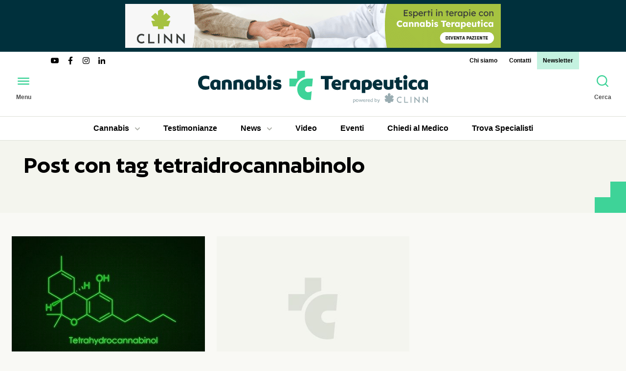

--- FILE ---
content_type: text/html; charset=UTF-8
request_url: https://www.cannabisterapeutica.info/it/news/tag/tetraidrocannabinolo.html
body_size: 17100
content:
<!DOCTYPE html><html dir="ltr" lang="it" xml:lang="it"><head><meta charset="UTF-8" ><meta name="viewport" content="width=device-width, initial-scale=1.0" ><meta http-equiv="Content-Security-Policy" content="upgrade-insecure-requests" ><title>Blog Tag tetraidrocannabinolo</title><meta name="description" content="Tutte i post con tag tetraidrocannabinolo" ><base href="https://www.cannabisterapeutica.info/" ><link href="https://www.cannabisterapeutica.info/it/news/tag/tetraidrocannabinolo" rel="canonical" ><link href="https://www.cannabisterapeutica.info/assets/fonts/author/Author-Semibold.woff2" rel="preload" type="font/woff2" as="font" crossorigin ><link href="https://www.cannabisterapeutica.info/favicon.ico" rel="icon" sizes="any" ><link href="https://www.cannabisterapeutica.info/favicon.svg" rel="icon" type="image/svg+xml" ><script> var BASE_URL = "https://www.cannabisterapeutica.info/"; var UPLOAD_PATH = "upload/"; var LANG = "it"; var PATH ="news/tag"; var MODULE ="news"; var DOMAIN = String(window.location.hostname).replace("www",""); var UA_IS_MOBILE = false; var UA_IS_ROBOT = false; var UA_IS_REFERRAL = false; var ENV = "production"; var ckspolink = "https://www.cannabisterapeutica.info/it/cookie-policy.html"; var ctspolink = "https://www.cannabisterapeutica.info/it/contatti.html"; document.cookie="resolution="+Math.max(screen.width,screen.height)+("devicePixelRatio" in window ? ","+devicePixelRatio : ",1")+"; domain="+DOMAIN+"; path=/; Samesite=none; Secure"; </script><style> @font-face{font-family:'Author';src:url('/assets/fonts/author/Author-Semibold.woff2') format('woff2'), url('/assets/fonts/author/Author-Semibold.ttf') format('truetype');font-weight:600;font-display:swap;font-style:normal}*{-webkit-box-sizing:border-box;-moz-box-sizing:border-box;box-sizing:border-box}html,body,div,span,object,iframe,p,a,em,img,strong,b,i,dl,dt,dd,ol,ul,li,fieldset,form,label,caption,article,embed,figure,figcaption,footer,header,aside,main,menu,nav,output,section,h1,h2,h3,h4,h5,h6{margin:0;padding:0;border:0;outline:0;vertical-align:top}ol,ul{list-style:none}article,aside,details,figcaption,figure,footer,header,nav,main,section{display:block}table{border-collapse:collapse;border-spacing:0;width:100%;max-width:100%}html{-ms-text-size-adjust:100%;-webkit-text-size-adjust:100%;-webkit-font-smoothing:antialiased;-moz-osx-font-smoothing:grayscale}button,input,select,textarea{font:inherit;color:inherit;margin:0;padding:0;border:0 none;background:none;transition:all 0.5s cubic-bezier(.215,.61,.355,1)}button::-moz-focus-inner,input::-moz-focus-inner{border:0;padding:0}select{cursor:pointer;-webkit-appearance:none;-moz-appearance:none;appearance:none}select::-ms-expand{display:none}button,input[type="button"],input[type="reset"],input[type="submit"]{-webkit-appearance:button;cursor:pointer}button[disabled],input[disabled]{opacity: .5}button[disabled],input[disabled],input[readonly]{cursor:not-allowed}input[type="checkbox"],input[type="radio"]{padding:0}input[type="search"]{-webkit-appearance:textfield;-moz-box-sizing:content-box;-webkit-box-sizing:content-box;box-sizing:content-box}input[type="search"]::-webkit-search-cancel-button,input[type="search"]::-webkit-search-decoration{-webkit-appearance:none}button::-moz-focus-inner,input::-moz-focus-inner{border:0;padding:0}textarea{overflow:auto;vertical-align:top;resize:none}input,textarea,select,button{outline:none}input[type="number"]::-webkit-inner-spin-button,input[type="number"]::-webkit-outer-spin-button{-webkit-appearance:none;margin:0}input[type="number"]{-moz-appearance:textfield}input:focus,textarea:focus,select:focus{outline-offset:0}body{color:#4D4D4D;background:#F9F9F5;font-family:-apple-system,BlinkMacSystemFont,Roboto,Oxygen-Sans,"Helvetica Neue",Helvetica,Arial,sans-serif;font-size:100%;line-height:1.5}.body-inner{position:relative}::selection{background-color:rgba(62,211,152,0.07)}a{color:inherit;text-decoration:none;transition:all 0.5s cubic-bezier(.215,.61,.355,1)}img{display:block;width:100%;height:auto}svg{display:block}h1,.h1{font-family:Author,sans-serif;font-size:3.25em;line-height:1;font-weight:600;color:#000}h2,.h2{font-family:Author,sans-serif;font-size:2em;line-height:1.1;font-weight:600;color:#000}h3,.h3{font-family:Author,sans-serif;font-size:1.625em;line-height:1.1;font-weight:600;color:#000}h4,.h4{font-size:1.5em}h5,.h5{font-size:1.375em}h6,.h6{font-size:1.25em}hr{border-top:none;border-bottom:1px solid #BFC2B9}.hidden{display:none}.button{display:inline-block;text-transform:uppercase;font-weight:700;letter-spacing:0.1em;padding:0.75em 2em;border-radius:1.5em;color:#000;background-color:#3ED398}.button:hover{background-color:#40D9C4}.button:active{background-color:#000;color:#fff}@media screen and (max-width: 1024px){h1,.h1{font-size:2.625em}h2,.h2{font-size:1.75em}h3,.h3{font-size:1.5em}}@media screen and (max-width: 768px){h1,.h1{font-size:2.5em}h2,.h2{font-size:1.625em}}@media screen and (max-width: 480px){h1,.h1{font-size:2em}h2,.h2{font-size:1.375em}h3,.h3{font-size:1.25em}}.wrapper{max-width:90rem;margin-left:auto;margin-right:auto;padding-left:3rem;padding-right:3rem}.spaced-big{margin-bottom:6rem}.spaced{margin-bottom:3rem}.spaced-small{margin-bottom:1.5rem}.column{padding-left:1.5rem;padding-right:1.5rem}.column-small{padding-left:0.75rem;padding-right:0.75rem}.grid-2{display:grid;grid-template-columns:repeat(2,1fr);grid-gap:3rem;align-items:start}.grid-3{display:grid;grid-template-columns:repeat(3,1fr);grid-gap:3rem;align-items:start}.grid-4{display:grid;grid-template-columns:repeat(4,1fr);grid-gap:3rem;align-items:start}[class^="grid-"]>*{min-width:0px}.flex-3{display:flex;gap:1.5rem 3rem;align-items:flex-start}.flex-3 .page-aside{flex:0 0 300px}.flex-3 .page-main{flex:1}@media screen and (max-width: 1440px){.grid-3,.grid-4{grid-gap:1.5rem}}@media screen and (max-width: 1280px){.wrapper{padding-left:1.5rem;padding-right:1.5rem}.flex-3{flex-wrap:wrap}.flex-3 .aside-left{flex-basis:100%}}@media screen and (max-width: 1024px){.spaced-big{margin-bottom:5rem}.spaced{margin-bottom:2.5rem}.spaced-small{margin-bottom:1.25rem}.grid-3{grid-template-columns:repeat(2,1fr)}.grid-4{grid-template-columns:repeat(3,1fr)}}@media screen and (max-width: 768px){.spaced-big{margin-bottom:4rem}.spaced{margin-bottom:2rem}.spaced-small{margin-bottom:1rem}.grid-4{grid-template-columns:repeat(2,1fr)}.grid-2{grid-gap:1.5rem;grid-template-columns:1fr}.grid-2 .page-column.spaced{margin-bottom:0}}@media screen and (max-width: 640px){.grid-3{grid-template-columns:1fr}.flex-3 .aside-right{flex-basis:100%;order:2}.flex-3 .page-main{order:3}}@media screen and (max-width: 480px){.grid-4{grid-template-columns:1fr}.spaced-big{margin-bottom:3rem}}img.lazy{opacity:0;transition-property:opacity;transition-duration:1s}img.lazy.loaded{opacity:1}.no-js img.lazy{display:none}.img-wrapper{position:relative;overflow:hidden;background:#F4F5EE}.img-wrapper img{position:absolute;top:0;left:0;width:100% !important;height:100%;object-fit:cover}.img-wrapper iframe{position:absolute;top:0;right:0;bottom:0;left:0;width:100% !important;height:100% !important}.banner{position:relative}.banner h2{position:absolute;z-index:1;top:50%;left:50%;transform:translate(-50%,-50%);display:inline-block;background:red;color:white;padding:0.5rem 1rem;border-radius:50%;opacity:0.75}.banner .img-wrapper{display:block}.banner-1{background:#00303C;margin-bottom:0}.banner-1 .banner-wrapper{max-width:768px;padding:0.5rem 0;margin-left:auto;margin-right:auto}.banner-1 .img-wrapper{padding-top:11.71875%}.scrolled .banner-1 .banner-wrapper{padding:0}.banner-2 .banner-wrapper, .banner-3 .banner-wrapper, .banner-8 .banner-wrapper, .banner-9 .banner-wrapper, .banner-10 .banner-wrapper, .banner-11 .banner-wrapper{max-width:300px;margin-left:auto;margin-right:auto}.banner-2 .img-wrapper, .banner-3 .img-wrapper, .banner-8 .img-wrapper, .banner-9 .img-wrapper, .banner-10 .img-wrapper, .banner-11 .img-wrapper{padding-top:83.3333%}.banner-4 .banner-wrapper, .banner-5 .banner-wrapper, .banner-6 .banner-wrapper, .banner-7 .banner-wrapper, .banner-12 .banner-wrapper, .banner-13 .banner-wrapper, .banner-14 .banner-wrapper, .banner-15 .banner-wrapper, .banner-16 .banner-wrapper, .banner-17 .banner-wrapper{max-width:768px;margin-left:auto;margin-right:auto}.banner-4 .img-wrapper, .banner-5 .img-wrapper, .banner-6 .img-wrapper, .banner-7 .img-wrapper, .banner-12 .img-wrapper, .banner-13 .img-wrapper, .banner-14 .img-wrapper, .banner-15 .img-wrapper, .banner-16 .img-wrapper, .banner-17 .img-wrapper{padding-top:20.3125%}@media screen and (max-width: 768px){.banner-1 .banner-wrapper{padding:0}}.site-header{position:relative;z-index:1000;left:0;right:0;background:#fff}.site-header ul{display:flex}.site-header a{display:block;position:relative;color:#000}.site-header a:hover{background-color:#3ED398}.site-header a:active{background-color:#000;color:#fff}.site-header a:after{content:"";position:absolute;bottom:0;left:0.75rem;right:0.75rem}.site-header .current>a:after{border-top:4px solid #3ED398}.site-header .submenu{padding:0.5rem;background:#000;color:#fff;position:absolute;z-index:2;flex-flow:column;border-radius:0 0 0.5rem 0.5rem;box-shadow:0 0.25rem 0.5rem rgba(0,0,0,0.15);opacity:0;pointer-events:none;transition:all 0.5s cubic-bezier(.215,.61,.355,1)}.site-header .submenu a{color:#fff;text-align:left;border-radius:0.25rem}.site-header .submenu .current>a{color:#3ED398}.site-header .submenu .current>a:hover{color:#fff}.site-header .submenu .current>a:after{border-top:none}.site-header .has-submenu>a{border-radius:0.5rem 0.5rem 0 0}.site-header .has-submenu:hover>a{background:#000;color:#fff}.site-header .has-submenu:hover .submenu{opacity:1;pointer-events:auto}.site-header .submenu-open{display:inline-block;vertical-align:middle;width:10px;height:6px;margin-left:0.75rem;background-image:url("data:image/svg+xml,%3Csvg viewBox='0 0 10 6' xmlns='http://www.w3.org/2000/svg'%3E%3Cpath d='m1 1 4 4 4-4' fill='none' stroke='%23aeb0a8' stroke-linecap='round' stroke-linejoin='round' stroke-width='2'/%3E%3C/svg%3E")}.header-top{display:flex;justify-content:space-between;align-items:center;font-size:0.75em;font-weight:700;line-height:1;margin:0 6rem -1.5rem}.header-top a, .header-top .claim{padding:0.75rem}.header-top .menu-social a{padding:0;color:#000}.header-top .menu-social svg{width:2rem;height:auto}.top-menu>li:last-child>a{background:rgba(62,211,152,0.3)}.header-middle{display:flex;align-items:center;justify-content:space-between;padding:1.5rem;transition:all 0.5s cubic-bezier(.215,.61,.355,1)}.logo{background-color:transparent !important}.header-button .btn-ico{display:block;color:#3ED398;transition:all 0.5s cubic-bezier(.215,.61,.355,1);border-radius:1.5rem}.header-button:hover .btn-ico{background-color:#3ED398;color:#000}.header-button:active .btn-ico{background-color:#000;color:#fff}.header-button .btn-txt{font-size:0.75em;font-weight:700}.header-bottom{border-top:1px solid #DDE0D7;border-bottom:1px solid #DDE0D7}.header-bottom .wrapper{display:flex;justify-content:center;position:relative;gap:1.5rem}.header-bottom .wrapper>ul{display:inline-flex;align-items:center}.header-bottom .categorie-menu{gap:1.5rem}.header-bottom .categorie-menu .submenu{left:1.5rem;right:1.5rem;flex-flow:row;flex-wrap:wrap}.header-bottom .categorie-menu .submenu li{flex:0 0 20%}.header-bottom .esperto-risponde .has-submenu{position:relative}.header-bottom .esperto-risponde .submenu{left:0;right:0}.header-bottom a{font-weight:700;text-align:center;padding:0.75rem 1.5rem}.header-bottom a:after{left:1.5rem;right:1.5rem}.scrolled .site-header{position:fixed;top:0;box-shadow:0 0 3rem rgba(0,0,0,0.175)}@media screen and (min-width: 769px){.scrolled .header-middle{padding-top:0.75rem;padding-bottom:0.75rem}.scrolled .logo svg{height:48px;width:auto}.scrolled .header-button .btn-txt{display:none}.scrolled .header-top{transform:translateY(31px)}}@media screen and (max-width: 1280px){.scrolled .top-menu li{display:none}.scrolled .top-menu li:last-child{display:block}.header-bottom .wrapper, .header-bottom .categorie-menu{gap:0.75rem}}@media screen and (max-width: 1024px){.scrolled .header-top .menu-social{display:none}.scrolled .top-menu{margin-left:auto}.header-bottom{display:none}}@media screen and (max-width: 768px){.header-top{display:none}.header-middle{padding:0.75rem;gap:0.75rem;border-bottom:1px solid #DDE0D7}.logo svg{height:3rem;width:auto}.header-button .btn-txt{display:none}}@media screen and (max-width: 600px){.header-middle{gap:0}}.menu-overlay{position:fixed;z-index:2000;top:0;left:0;right:0;bottom:0;overflow-y:scroll;opacity:0;pointer-events:none;transition:all 0.5s cubic-bezier(.215,.61,.355,1)}.menu-overlay:before{content:"";position:fixed;top:0;left:0;right:0;bottom:0;z-index:1;background:rgba(0,0,0,0.85);opacity:0;transition:all 0.5s cubic-bezier(.215,.61,.355,1)}.menu-overlay:after{content:"";position:fixed;z-index:2;bottom:0;left:0;width:300px;height:3rem;background:linear-gradient(rgba(255,255,255,0) 0,rgba(255,255,255,0.01) 100%);opacity:0;transform:translateX(-100%);transition:all 0.5s cubic-bezier(.215,.61,.355,1)}.menu-overlay .button-menu{display:inline-block;font-size:1.5em;width:2em;height:2em;line-height:2;text-align:center;color:#000;background-color:#3ED398;display:block;position:fixed;z-index:3;top:0;left: -48px}.menu-overlay .button-menu:before{line-height:1}.menu-overlay .button-menu:hover{background-color:#40D9C4}.menu-overlay .button-menu:active{background-color:#000;color:#fff}.menu-bar{position:relative;z-index:2;width:300px;min-height:100%;background:#fff;padding:3rem;transform:translateX(-100%);transition:all 0.5s cubic-bezier(.215,.61,.355,1)}.menu-bar a{display:block;color:#000;font-weight:700;padding:0.5rem 0}.menu-bar a:hover{background:#3ED398;padding:0.5rem 1rem}.menu-bar a:active{background:#000;color:#fff}.menu-bar .menu-social a{padding:0}.menu-bar .menu-social a:active{color:#000}.menu-bar .has-submenu{position:relative}.menu-bar .has-submenu.open .submenu-open{transform:rotate(180deg)}.menu-bar .has-submenu.open .submenu a{opacity:1;padding:0.5rem 1rem;line-height:1.5}.menu-bar .submenu-open{position:absolute;z-index:1;top:0;right:0;width:40px;height:40px;cursor:pointer;background:center center no-repeat url("data:image/svg+xml,%3Csvg width='14' height='8' xmlns='http://www.w3.org/2000/svg'%3E%3Cpath d='m1 1 6 6 6-6' fill='none' stroke='%23AEB0A8' stroke-linecap='round' stroke-linejoin='round' stroke-width='2'/%3E%3C/svg%3E")}.menu-bar .submenu-open:hover{background-color:black;background-image:url('/assets/img/icons/caret-down.svg')}.menu-bar .submenu{position:relative}.menu-bar .submenu a{font-size:0.875em;font-weight:400;opacity:0;line-height:0;padding:0 1rem}.menu-item{padding:1rem 0;border-bottom:1px solid #CFD4C9}.menu-item:last-child{padding-bottom:0;border-bottom:none}.menu-title{font-size:0.75em;font-weight:700;text-transform:uppercase;letter-spacing:0.1em;color:#9A9C96;margin-bottom:0.5rem}.menu-social{display:flex}.menu-social a{display:block;color:#3ED398;border-radius:1.5rem}.menu-social a:hover{background-color:#3ED398;color:#00303C}.menu-social a:active{background-color:transparent;color:#fff}.menu-open{overflow:hidden}.menu-open body{overflow:hidden}.menu-open .menu-overlay{opacity:1;pointer-events:auto}.menu-open .menu-overlay:before{opacity:1}.menu-open .menu-overlay:after{opacity:1;transform:translateX(0)}.menu-open .menu-overlay .button-menu{left:252px}.menu-open .menu-bar{transform:translateX(0)}.search-overlay{position:fixed;z-index:2000;top:0;left:0;right:0;bottom:0;display:flex;justify-content:center;align-items:center;background-color:rgba(0,0,0,0.85);opacity:0;pointer-events:none;transition:all 0.5s cubic-bezier(.215,.61,.355,1)}.search-overlay .button-search{position:fixed;z-index:3;top:3rem;right:3rem;display:inline-block;font-size:1.5em;width:2em;height:2em;line-height:2;text-align:center;color:#000;background-color:#3ED398;border-radius:1em;background-color:#fff}.search-overlay .button-search:before{line-height:1}.search-overlay .button-search:hover{background-color:#40D9C4}.search-overlay .button-search:active{background-color:#000;color:#fff}.search-form{display:flex;flex-wrap:wrap;width:100%;max-width:75rem;margin-left:auto;margin-right:auto;gap:3rem;align-items:center;padding:3rem}.search-input{flex-grow:1;font-size:3em;line-height:1;color:#fff;border-bottom:1px solid}.search-button{flex-grow:1}.search-open{overflow:hidden}.search-open body{overflow:hidden}.search-open .search-overlay{opacity:1;pointer-events:auto}@media screen and (max-width: 1440px){.search-overlay .button-search{top:1.5rem;right:1.5rem}}@media screen and (max-width: 768px){.search-overlay .button-search{top:1.5rem;right:1.5rem}.search-form{padding:1.5rem;gap:1.5rem}.search-input{font-size:1.5em;line-height:2}}@media screen and (max-width: 480px){.search-input{font-size:1.25em}}.section-top{padding-top:3rem;background:#F4F5EE url("data:image/svg+xml,%3Csvg width='64' height='64' viewBox='0 0 64 64' xmlns='http://www.w3.org/2000/svg'%3E%3Cpath d='m32 0v32h-32v32h64v-64z' fill='%233ed398'/%3E%3C/svg%3E") bottom right no-repeat}.section-top.hasmenu{padding-top:0}.section-top.hasmenu .menu-sub-categorie{margin-bottom:1.5rem}.top-header{max-height:640px;overflow:hidden}.top-header article{height:100%;overflow-y:auto}@media screen and (max-width: 1440px){.section-top{padding-top:1.5rem}}@media screen and (max-width: 768px){.top-header{max-height:none}.top-header article{overflow:initial}.section-top{background-size:32px 32px}.section-top.spaced-big{margin-bottom:1.5rem}}.section-top{padding-bottom:3rem}.section-top h1{max-width:50rem}@media screen and (max-width: 1440px){.section-top{padding-bottom:1.5rem}}.post{position:relative;z-index:1;display:flex;flex-flow:column;gap:0.75rem}.post:hover .post-img:before{opacity:0.3}.post:hover .post-title{text-decoration:underline;text-decoration-thickness:4px;text-decoration-color:#3ED398}.post-link{display:block}.post-link:hover .post-img:before{opacity:0.3}.post-img{padding-top:75%}.post-img:before{content:"";position:absolute;top:0;right:0;bottom:0;left:0;z-index:20;background:#000;opacity:0;transition:all 0.5s cubic-bezier(.215,.61,.355,1)}.post-title{word-break:break-word}.post-title:hover{text-decoration:underline;text-decoration-thickness:4px;text-decoration-color:#3ED398}.post-cat{font-size:0.75em;font-weight:700;text-transform:uppercase;letter-spacing:0.1em;color:#3ED398}.post-btm{display:flex;flex-wrap:wrap;gap:0 1ch;align-items:center;color:#6F746D}.post-data,.post-author{font-size:0.75em;font-weight:700;text-transform:uppercase;letter-spacing:0.1em}.post-data:after{content:"•";color:#3ED398;margin-left:1ch}@media screen and (max-width: 768px){.post{gap:0.5rem}}.pagination{display:flex;justify-content:center;gap:0.75rem}.pagination a, .pagination .current-page{display:inline-block;font-weight:700;color:#000;padding:0.75em;min-width:3em;text-align:center}.pagination .prev-page{margin-right:auto;padding-left:1.5rem;padding-right:1.5rem}.pagination .next-page{margin-left:auto;padding-left:1.5rem;padding-right:1.5rem}.pagination .current-page{color:#4D4D4D;cursor:default}.pagination a{background-color:#E8EBE1;border-radius:1.5rem}.pagination a:hover{background-color:#3ED398}.pagination a:active{background-color:#000;color:#fff}@media screen and (max-width: 768px){.pagination .prev-page, .pagination .next-page{width:3rem;height:3rem;overflow:hidden;color:transparent !important;background-position:center center;background-repeat:no-repeat}.pagination .prev-page{background-image:url("data:image/svg+xml,%3Csvg width='48' height='48' viewBox='0 0 48 48' xmlns='http://www.w3.org/2000/svg'%3E%3Cpath d='m35.5 24c0 .4-.2.8-.4 1.1-.3.3-.7.4-1.1.4h-17.4l6.4 6.4c.3.3.4.7.4 1.1s-.2.8-.4 1c-.3.3-.7.4-1 .4s-.8-.1-1.1-.4l-9-9c-.3-.3-.4-.7-.4-1.1s.2-.8.4-1.1l9-9c.1-.1.3-.3.5-.3s.4-.1.6-.1.4 0 .6.1.4.2.5.3.3.3.3.5c.1.2.1.4.1.6s0 .4-.1.6-.2.3-.3.5l-6.4 6.4h17.3c.4 0 .8.2 1.1.4.2.4.4.8.4 1.2z'/%3E%3C/svg%3E")}.pagination .next-page{background-image:url("data:image/svg+xml,%3Csvg width='48' height='48' viewBox='0 0 48 48' xmlns='http://www.w3.org/2000/svg'%3E%3Cpath d='m11.5 24c0-.4.2-.8.4-1.1.3-.3.7-.4 1.1-.4h17.4l-6.5-6.5c-.3-.3-.4-.7-.4-1.1s.2-.8.4-1c.3-.3.7-.4 1-.4s.8.1 1.1.4l9 9c.3.3.4.7.4 1.1s-.2.8-.4 1.1l-9 9c-.1.1-.3.3-.5.3-.2.1-.4.1-.6.1s-.4 0-.6-.1-.4-.2-.5-.3-.3-.3-.3-.5c-.1-.2-.1-.4-.1-.6s0-.4.1-.6.2-.3.3-.5l6.4-6.4h-17.2c-.4 0-.8-.2-1.1-.4-.2-.3-.4-.7-.4-1.1z'/%3E%3C/svg%3E")}}.section-newsletter{min-height:233px;padding-top:3rem;padding-bottom:3rem;background-color:#F4F5EE;background-repeat:no-repeat;background-position:left center}.section-newsletter.entered{background-image:url('/assets/img/ct-newsletter.svg')}.section-newsletter .section-text{display:flex;flex-wrap:wrap;gap:3rem;align-items:flex-start;justify-content:space-between}.section-newsletter .section-text a{background-color:#00303C;color:#fff}.section-newsletter .section-text a:hover{background-color:#3ED398;color:#000}.section-newsletter .section-text a:active{background-color:#000;color:#fff}.newsletter-inner{max-width:44rem;margin-left:auto;margin-right:auto}@media screen and (max-width: 1440px){.section-newsletter{background-position:right 10px center;background-size:40vw auto}.section-newsletter .section-text{padding-right:25vw}}.site-disclaimer{max-width:50rem;margin:1.5rem auto;padding-left:1.5rem;padding-right:1.5rem;display:flex;align-items:center;gap:1.5rem}.disclaimer-text{font-size:0.75em}.disclaimer-text a{text-decoration:underline}.disclaimer-text a:hover{color:#3ED398}.disclaimer-text a:active{color:#000}@media screen and (max-width: 480px){.site-disclaimer{flex-flow:column;gap:0.75rem}}.site-footer{background:#00303C;color:#fff;padding-top:3rem;padding-bottom:3rem;position:relative;z-index:900}.site-footer hr{height:0;border-top:none;-bottom:1px solid #BFC2B9}.site-footer .menu-social{gap:1.5rem}.footer-row{display:flex;flex-wrap:wrap;justify-content:space-between;gap:1.5rem}.footer-logo{width:100%;max-width:377px}.footer-logo .img-wrapper{display:block;padding-top:14.862%;background:none}.footer-logo .img-wrapper img{object-fit:contain}.footer-title{font-weight:700;color:#3ED398;margin-bottom:1.5rem}.row-2 ul{display:grid;grid-template-columns:repeat(2,1fr);grid-gap:3rem;align-items:start;grid-gap:0.75rem}.row-2 a{display:block;padding:0.75rem 0}.row-2 a:hover{color:#3ED398}.row-2 a:active{text-decoration:underline}.footer-partners{display:flex;flex-wrap:wrap;gap:1.5rem}.footer-partners a{display:block;width:120px;height:3rem;position:relative}.footer-partners img{position:absolute;top:0;left:0}.row-4{font-size:0.75em}.footer-credits{text-align:right}.totop{position:fixed;bottom:1.5rem;right:1.5rem;display:inline-block;font-size:1.5em;width:2em;height:2em;line-height:2;text-align:center;color:#000;background-color:#3ED398;border-radius:1em}.totop:before{line-height:1}.totop:hover{background-color:#40D9C4}.totop:active{background-color:#000;color:#fff}.totop.hidden{opacity:0;pointer-events:none}@media screen and (max-width: 1440px){.site-footer .wrapper{padding-left:3rem;padding-right:3rem}}@media screen and (max-width: 768px){.row-1{justify-content:center}.footer-credits br{display:none}.footer-credits a{margin-left:1ch}}@media screen and (max-width: 480px){.site-footer .wrapper{padding-left:1.5rem;padding-right:1.5rem}}.center-popup{position:fixed;top:0;bottom:0;left:0;right:0;z-index:10000000;padding:1.5rem;display:none;background-color:rgba(0,0,0,0.75)}.center-popup.visible-popup{display:flex;align-items:center;justify-content:center}.popup-content{position:relative;margin:0 auto;background:white;max-width:37.5rem}.popup-content.image{max-width:60rem}.popup-link{display:block}.popup-inner{display:flex;align-items:center}.popup-text{padding:1.5rem;min-width:18.75rem}.popup-text h1{margin-bottom:1.5rem}.popup-text .button{margin-top:1.5rem}.popup-image{flex:none;position:relative}.popup-image .button{position:absolute;right:0.75rem;bottom:0.75rem}.popup-close{position:absolute;top: -1.5rem;right: -1.5rem;background-color:white;border-radius:1.5rem;transition:all 0.5s cubic-bezier(.215,.61,.355,1)}.popup-close svg{pointer-events:none}.popup-close:hover{background-color:#3ED398;color:white}.popup-close:active{background-color:#4D4D4D}.popup-open{overflow:hidden}.popup-open body{overflow:hidden}@media screen and (max-width: 1024px){.popup-text{min-width:0}.popup-inner{display:block}.popup-inner.image{max-width:37.5rem}.popup-image{display:none}}@media screen and (max-width: 320px){.popup-text{padding:1.25rem}}#cc--main{z-index:2147483647}.cc_div *,.cc_div:before,.cc_div:after{line-height:1.2}.cc_div .c-bn, .cc_div .b-tl, #s-ttl, #c-ttl, #s-bl td:before{font-weight:700}.cc_div input, .cc_div button, .cc_div a{-webkit-appearance:none;-moz-appearance:none;appearance:none}.cc_div a{border-bottom:1px solid}.cc_div a:hover{text-decoration:none;border-color:transparent}.c--anim #cm, .c--anim #s-cnt, .c--anim #s-inr,#cs-ov,#cm-ov{transition:visibility .25s linear, opacity .25s ease, transform .25s ease !important}.c--anim .c-bn{transition:background-color .25s ease !important}.c--anim #cm.bar.slide, .c--anim .bar.slide #s-inr{transition:visibility .4s ease, opacity .4s ease, transform .4s ease !important}.c--anim #cm.bar.slide + #cm-ov, .c--anim .bar.slide+#cs-ov{transition:visibility .4s ease, opacity .4s ease, transform .4s ease !important}#cm.bar.slide, .cc_div .bar.slide #s-inr{transform:translateX(100%);opacity:1}#cm.bar.top.slide, .cc_div .bar.left.slide #s-inr{transform:translateX(-100%);opacity:1}#cm.slide, .cc_div .slide #s-inr{transform:translateY(1.6em)}#cm.top.slide{transform:translateY(-1.6em)}#cm.bar.slide{transform:translateY(100%)}#cm.bar.top.slide{transform:translateY(-100%)}.show--consent .c--anim #cm, .show--consent .c--anim #cm.bar, .show--settings .c--anim #s-inr, .show--settings .c--anim .bar.slide #s-inr{opacity:1;transform:scale(1);visibility:visible !important}.force--consent.show--consent .c--anim #cm.box.middle, .force--consent.show--consent .c--anim #cm.cloud.middle{transform:scale(1) translateY(-50%)}.show--settings .c--anim #s-cnt{visibility:visible !important}.force--consent.show--consent .c--anim #cm-ov, .show--settings .c--anim #cs-ov{visibility:visible !important;opacity:1 !important}#cm{font-family:inherit;padding:1.25em;position:fixed;z-index:1;background:#4D4D4D;color:white;max-width:20em;width:100%;bottom:1.25em;right:1.25em;opacity:0;visibility:hidden;transform:scale(.95);line-height:initial}#cc_div #cm{display:block !important}#c-ttl{display:none;margin-bottom: .7em;font-size:1em}.cloud #c-ttl{margin-top: -0.15em}#c-txt{margin-bottom:1rem;font-size:0.75em;line-height:1.5}.cc_div .c-bn{color:white;background:#686868;padding:1em 1.5em;display:inline-block;cursor:pointer;font-size:0.8em;-moz-user-select:none;-khtml-user-select:none;-webkit-user-select:none;-o-user-select:none;user-select:none;text-align:center}#cm .c-bn{width:48.5%}#c-bns button + button, #s-cnt button+button,#s-c-bn{float:right}#s-cnt #s-rall-bn{float:none;margin-left:1em}#cm .c_link:hover, #cm .c_link:active, #s-cnt button + button:hover, #s-cnt button+button:active,#s-c-bn:active,#s-c-bn:hover{background:#3ED398}#s-cnt{position:fixed;top:0;left:0;width:100%;z-index:101;display:table;height:100%;visibility:hidden}#s-bl{outline:none}#s-bl .title{margin-top:1.4em}#s-bl .title:first-child{margin-top:0}#s-bl .b-bn{margin-top:0}#s-bl .b-acc .p{margin-top:0;padding:1em}#s-cnt .b-bn .b-tl{display:block;font-family:inherit;font-size: .95em;width:100%;cursor:pointer;position:relative;padding:1.3em 6.4em 1.3em 2.7em;background:none;transition:background-color .25s ease}#s-cnt .act .b-bn .b-tl{border-bottom-right-radius:0;border-bottom-left-radius:0}#s-cnt .b-bn .b-tl:active, #s-cnt .b-bn .b-tl:hover{background:#7a7a7a}#s-bl .b-bn{position:relative}#s-bl .c-bl{padding:1em;margin-bottom: .5em;border:1px solid #a6a6a6;transition:background-color .25s ease}#s-bl .c-bl:hover{background:#686868}#s-bl .c-bl:last-child{margin-bottom: .5em}#s-bl .c-bl:first-child{transition:none;padding:0;margin-top:0;border:none;margin-bottom:2em}#s-bl .c-bl:not(.b-ex):first-child:hover{background:transparent;background:unset}#s-bl .c-bl.b-ex{padding:0;border:none;background:#686868;transition:none}#s-bl .c-bl.b-ex+.c-bl{margin-top:2em}#s-bl .c-bl.b-ex+.c-bl.b-ex{margin-top:0}#s-bl .c-bl.b-ex:first-child{margin-bottom:1em}#s-bl .c-bl.b-ex:first-child{margin-bottom: .5em}#s-bl .b-acc{max-height:0;overflow:hidden;padding-top:0;margin-bottom:0;display:none}#s-bl .act .b-acc{max-height:100%;display:block;overflow:hidden}#s-cnt .p{font-size:0.9em;line-height:1.5em;margin-top: .85em;color:white}.cc_div .b-tg .c-tgl:disabled{cursor:not-allowed}#c-vln{display:table-cell;vertical-align:middle;position:relative}#cs{padding:0 1.7em;width:100%;position:fixed;left:0;right:0;top:0;bottom:0;height:100%}#s-inr{height:100%;position:relative;max-width:45em;margin:0 auto;transform:scale(.96);opacity:0;padding-top:4.75em;padding-bottom:4.75em;overflow:hidden;visibility:hidden;box-shadow:rgba(0,0,0,0.22) 0px 13px 27px -5px}#s-inr,#s-hdr,#s-bns{background:#4D4D4D;color:white}#s-bl{overflow-y:auto;overflow-x:hidden;height:100%;padding:1.3em 2.1em;display:block;width:100%}#s-bns{position:absolute;bottom:0;left:0;right:0;padding:1em 2.1em;border-top:1px solid #a6a6a6;height:4.75em}.cc_div .cc-link{color:white;border-bottom:1px solid;display:inline;padding-bottom:0;text-decoration:none;cursor:pointer;font-weight:600}.cc_div .cc-link:hover{color:#3ED398}.cc_div .cc-link:active{border-color:transparent}#c-bns button:first-child, #s-bns button:first-child{color:#4D4D4D;background:white}.cc_div .b-tg .c-tgl:checked~.c-tg{background:green}#c-bns button:first-child:active, #c-bns button:first-child:hover, #s-bns button:first-child:active, #s-bns button:first-child:hover{background:#3ED398}#s-hdr{position:absolute;top:0;width:100%;display:table;padding:0 2.1em;height:4.75em;vertical-align:middle;z-index:2;border-bottom:1px solid #a6a6a6}#s-ttl{display:table-cell;vertical-align:middle;font-size:1em}#s-c-bn{padding:0;width:1.7em;height:1.7em;font-size:1.45em;margin:0;font-weight:initial;position:relative}#s-c-bnc{display:table-cell;vertical-align:middle}.cc_div span.t-lb{position:absolute;top:0;z-index: -1;opacity:0;pointer-events:none;overflow:hidden}#c_policy__text{height:31.250em;overflow-y:auto;margin-top:1.250em}#c-s-in{position:relative;transform:translateY(-50%);top:50%;height:100%;height:calc(97.5%);max-height:37.5em}.cc_div .b-tg{position:absolute;right:0;top:0;bottom:0;display:inline-block;margin:auto;right:1.2em;cursor:pointer;-webkit-user-select:none;-moz-user-select:none;-ms-user-select:none;user-select:none;vertical-align:middle}.cc_div .b-tg .c-tgl{position:absolute;cursor:pointer;display:block;top:0;left:0;margin:0;border:0}.cc_div .b-tg .c-tg{position:absolute;background:white;transition:background-color .25s ease;pointer-events:none;border-radius:0.7rem}.cc_div span.t-lb, .cc_div .b-tg, .cc_div .b-tg .c-tg, .cc_div .b-tg .c-tgl{width:3.4em;height:1.5em}.cc_div .b-tg .c-tg.c-ro{cursor:not-allowed}.cc_div .b-tg .c-tgl~.c-tg.c-ro{background:rgba(0,128,0,0.5)}.cc_div .b-tg .c-tgl~.c-tg.c-ro:after{box-shadow:none}.cc_div .b-tg .c-tg:after{content:"";position:relative;display:block;left:0.125em;top:0.125em;width:1.25em;height:1.25em;border:none;box-sizing:content-box;background:#4D4D4D;transition:transform .25s ease;border-radius:100%}.cc_div .b-tg .c-tgl:checked~.c-tg:after{transform:translateX(1.9em)}#s-bl table, #s-bl th, #s-bl td{border:none}#s-bl tbody tr{transition:background-color .25s ease}#s-bl tbody tr:hover{background:#7a7a7a}#s-bl table{text-align:left;border-collapse:collapse;width:100%;padding:0;margin:0;overflow:hidden}#s-bl td, #s-bl th{padding:0.8em 0.625em;text-align:left;vertical-align:top;font-size: .8em;padding-left:1.2em}#s-bl th{font-family:inherit;padding:1.2em 1.2em}#s-bl thead tr:first-child{border-bottom:1px solid #d3d3d3}.force--consent #s-cnt, .force--consent #cs{width:100vw}#cm-ov,#cs-ov{position:fixed;left:0;right:0;top:0;bottom:0;visibility:hidden;opacity:0;background:rgba(0,0,0,0.75);display:none;transition:none}.show--settings #cs-ov, .c--anim #cs-ov, .force--consent .c--anim #cm-ov, .force--consent.show--consent #cm-ov{display:block}#cs-ov{z-index:2}.force--consent .cc_div{position:fixed;top:0;left:0;bottom:0;width:100%;width:100vw;visibility:hidden;transition:visibility .25s linear}.force--consent.show--consent .c--anim .cc_div, .force--consent.show--settings .c--anim .cc_div{visibility:visible}.force--consent #cm{position:absolute}.force--consent #cm.bar{width:100vw;max-width:100vw}html.force--consent.show--consent{overflow-y:hidden !important}html.force--consent.show--consent, html.force--consent.show--consent body{height:auto !important;overflow-x:hidden !important}.cc_div .b-bn .b-tl::before, .cc_div .act .b-bn .b-tl::before{border:solid white;border-width:0 2px 2px 0;padding: .2em;display:inline-block;position:absolute;content:'';margin-right:15px;transform:translateY(-50%) rotate(45deg);left:1.2em;top:50%}.cc_div .act .b-bn .b-tl::before{transform:translateY(-20%) rotate(225deg)}.cc_div .on-i::before{border:solid #4D4D4D;border-width:0 2px 2px 0;padding: .1em;display:inline-block;padding-bottom:0.45em;content:'';margin:0 auto;transform:rotate(45deg);top: .37em;left: .75em;position:absolute}#s-c-bn::before,#s-c-bn::after{content:'';position:absolute;left: .82em;top: .58em;height: .6em;width:1.5px;background:white;transform:rotate(45deg);border-radius:1em;margin:0 auto}#s-c-bn::after{transform:rotate(-45deg)}.cc_div .off-i, .cc_div .on-i{height:100%;width:50%;position:absolute;right:0;display:block;text-align:center;transition:opacity .15s ease}.cc_div .on-i{left:0;opacity:0}.cc_div .off-i::before, .cc_div .off-i::after{right: .8em;top: .42em;content:' ';height: .7em;width: .09375em;display:block;background:#4D4D4D;margin:0 auto;position:absolute;transform-origin:center}.cc_div .off-i::before{transform:rotate(45deg)}.cc_div .off-i::after{transform:rotate(-45deg)}.cc_div .b-tg .c-tgl:checked ~ .c-tg .on-i{opacity:1}.cc_div .b-tg .c-tgl:checked ~ .c-tg .off-i{opacity:0}.force--consent #cm.box.middle, .force--consent #cm.cloud.middle{top:50%;transform:translateY(-37%);bottom:auto}.force--consent #cm.box.middle.zoom, .force--consent #cm.cloud.middle.zoom{transform:scale(.95) translateY(-50%)}#cm.box.center{left:1em;right:1em;margin:0 auto}#cm.cloud{max-width:50em;margin:0 auto;text-align:center;left:1em;right:1em;overflow:hidden;padding:1.3em 2em;width:unset}.cc_div .cloud #c-inr{display:table;width:100%}.cc_div .cloud #c-inr-i{width:70%;display:table-cell;vertical-align:top;padding-right:2.4em}.cc_div .cloud #c-txt{margin-bottom:0;font-size:0.85em}.cc_div .cloud #c-bns{min-width:170px;display:table-cell;vertical-align:middle}#cm.cloud .c-bn{margin: .625em 0 0 0;width:100%}#cm.cloud .c-bn:first-child{margin:0}#cm.cloud.left{margin-right:1.25em}#cm.cloud.right{margin-left:1.25em}#cm.bar{width:100%;max-width:100%;left:0;right:0;bottom:0;border-radius:0;position:fixed;padding:2em}#cm.bar #c-inr{max-width:32em;margin:0 auto}#cm.bar #c-bns{max-width:33.75em}#cm.bar #cs{padding:0}.cc_div .bar #c-s-in{top:0;transform:none;height:100%;max-height:100%}.cc_div .bar #s-hdr, .cc_div .bar #s-bl, .cc_div .bar #s-bns{padding-left:1.6em;padding-right:1.6em}.cc_div .bar #cs{padding:0}.cc_div .bar #s-inr{margin:0;margin-left:auto;margin-right:0;border-radius:0;max-width:32em}.cc_div .bar.left #s-inr{margin-left:0;margin-right:auto}.cc_div .bar #s-bl table, .cc_div .bar #s-bl thead, .cc_div .bar #s-bl tbody, .cc_div .bar #s-bl th, .cc_div .bar #s-bl td, .cc_div .bar #s-bl tr, .cc_div .bar #s-cnt{display:block}.cc_div .bar #s-bl thead tr{position:absolute;top: -9999px;left: -9999px}.cc_div .bar #s-bl tr{border-top:1px solid #d3d3d3}.cc_div .bar #s-bl td{border:none;position:relative;padding-left:35%}.cc_div .bar #s-bl td:before{position:absolute;left:1em;padding-right:0.625em;white-space:nowrap;content:attr(data-column);color:white;overflow:hidden;text-overflow:ellipsis}#cm.top{bottom:auto;top:1.250em}#cm.left{right:auto;left:1.250em}#cm.right{left:auto;right:1.250em}#cm.bar.left,#cm.bar.right{left:0;right:0}#cm.bar.top{top:0}@media screen and (max-width: 688px){#cm,#cm.cloud,#cm.left,#cm.right{max-width:100%;margin:0;right:0;left:1em;bottom:0;display:block}.force--consent #cm, .force--consent #cm.cloud{width:auto;max-width:100vw}#cm.top{top:1em;bottom:auto}#cm.bottom{bottom:1em;top:auto}#cm.bar.bottom{bottom:0}.cc_div .cloud #c-txt{font-size: .9em}#cm.cloud .c-bn{font-size: .85em}#s-bns, .cc_div .bar #s-bns{padding:1em 1.3em}.cc_div .bar #s-inr{max-width:100%;width:100%}.cc_div .cloud #c-inr-i{padding-right:0}#cs{border-radius:0;padding:0}#c-s-in{max-height:100%;height:100%;top:0;transform:none}.cc_div .b-tg{transform:scale(1.1);right:1.1em}#s-inr{margin:0;padding-bottom:7.9em;border-radius:0}#s-bns{height:7.9em}#s-bl, .cc_div .bar #s-bl{padding:1.3em}#s-hdr, .cc_div .bar #s-hdr{padding:0 1.3em}#s-bl table{width:100%}#s-inr.bns-t{padding-bottom:10.5em}.bns-t #s-bns{height:10.5em}.cc_div .bns-t .c-bn{font-size:0.83em;padding: .9em 1.6em}#s-cnt .b-bn .b-tl{padding-top:1.2em;padding-bottom:1.2em}#s-bl table, #s-bl thead, #s-bl tbody, #s-bl th, #s-bl td, #s-bl tr,#s-cnt{display:block}#s-bl thead tr{position:absolute;top: -9999px;left: -9999px}#s-bl tr{border-top:1px solid #d3d3d3}#s-bl td{border:none;position:relative;padding-left:35%}#s-bl td:before{position:absolute;left:1em;padding-right:0.625em;white-space:nowrap;content:attr(data-column);color:white;overflow:hidden;text-overflow:ellipsis}#cm .c-bn, .cc_div .c-bn{width:100%;margin-right:0}#s-cnt #s-rall-bn{margin-left:0}#c-bns button + button, #s-cnt button+button{margin-top:0.625em;float:unset}#cm.cloud,#cm.box{left:1em;right:1em;width:auto}#cm.cloud.right,#cm.cloud.left{margin:0}.cc_div .cloud #c-bns, .cc_div .cloud #c-inr, .cc_div .cloud #c-inr-i{display:block;width:auto;min-width:unset}.cc_div .cloud #c-txt{margin-bottom:1.625em}}.edit-link{position:absolute;z-index:100;font-size:0.75em;font-weight:700;padding:0.5rem 1rem;background:rgba(0,0,0,0.75);border-radius:0.5rem;color:white;margin:0.25rem}.edit-link:hover{background:#3ED398;color:black}.edit-link:active{background:white} </style></head><body id="top" class="no-js"><div id="body-inner" class="body-inner"><header id="site-header" class="site-header"><div class="banner banner-1 spaced"><div class="banner-wrapper"><a href="https://www.clinn.it/it" class="img-wrapper" target="_blank" title="Banner A"><img src="https://www.cannabisterapeutica.info/upload/immagini/banner/clinn-banner-768x90-diventa-paziente.gif" alt=""></a></div></div><div class="header-top"><ul class="menu-social"><li><a href="https://www.youtube.com/@cannabisterapeuticainfo" title="Segui Cannabis Terapeutica su Youtube" aria-label="Segui Cannabis Terapeutica su Youtube" target="_blank" rel="noopener noreferrer"><svg width="48" height="48" viewBox="0 0 48 48" xmlns="http://www.w3.org/2000/svg"><path d="m35.5 18.2c-.3-1-1.1-1.9-2.1-2.1-1.9-.5-9.4-.5-9.4-.5s-7.5 0-9.4.5c-1 .3-1.8 1.1-2.1 2.1-.5 1.9-.5 5.8-.5 5.8s0 3.9.5 5.8c.3 1 1.1 1.8 2.1 2.1 1.9.5 9.4.5 9.4.5s7.5 0 9.4-.5c1-.3 1.8-1.1 2.1-2.1.5-1.9.5-5.8.5-5.8s0-3.9-.5-5.8zm-14 9.4v-7.1l6.3 3.6z" fill="currentColor"/></svg></a></li><li><a href="https://www.facebook.com/Canapamedical" title="Segui Cannabis Terapeutica su Facebook" aria-label="Segui Cannabis Terapeutica su Facebook" target="_blank" rel="noopener noreferrer"><svg width="48" height="48" viewBox="0 0 48 48" xmlns="http://www.w3.org/2000/svg"><path d="m29.6 25.5.7-4.3h-4.2v-2.8c0-1.2.6-2.3 2.4-2.3h1.9v-3.7s-1.7-.3-3.4-.3c-3.4 0-5.7 2.1-5.7 5.8v3.3h-3.8v4.3h3.8v10.5h4.7v-10.5z" fill="currentColor"/></svg></a></li><li><a href="https://www.instagram.com/cannabis_terapeutica_mag/" title="Segui Cannabis Terapeutica su Instagram" aria-label="Segui Cannabis Terapeutica su Instagram" target="_blank" rel="noopener noreferrer"><svg width="48" height="48" viewBox="0 0 48 48" xmlns="http://www.w3.org/2000/svg"><path d="m24 18.6c-3 0-5.4 2.4-5.4 5.4s2.4 5.4 5.4 5.4 5.4-2.4 5.4-5.4-2.4-5.4-5.4-5.4zm0 8.9c-1.9 0-3.5-1.6-3.5-3.5s1.6-3.5 3.5-3.5 3.5 1.6 3.5 3.5-1.6 3.5-3.5 3.5zm6.9-9.1c0 .7-.6 1.3-1.3 1.3s-1.3-.6-1.3-1.3.6-1.3 1.3-1.3 1.3.6 1.3 1.3zm3.5 1.3c-.1-1.7-.5-3.2-1.7-4.4s-2.7-1.6-4.4-1.7-6.9-.1-8.7 0c-1.7.1-3.2.5-4.4 1.7s-1.6 2.7-1.7 4.4-.1 6.9 0 8.7c.1 1.7.5 3.2 1.7 4.4s2.7 1.6 4.4 1.7 6.9.1 8.7 0c1.7-.1 3.2-.5 4.4-1.7s1.6-2.7 1.7-4.4c.1-1.8.1-7 0-8.7zm-2.2 10.5c-.4.9-1.1 1.6-2 2-1.4.5-4.7.4-6.2.4s-4.8.1-6.2-.4c-.9-.4-1.6-1.1-2-2-.5-1.4-.4-4.7-.4-6.2s-.1-4.8.4-6.2c.4-.9 1.1-1.6 2-2 1.4-.5 4.7-.4 6.2-.4s4.8-.1 6.2.4c.9.4 1.6 1.1 2 2 .5 1.4.4 4.7.4 6.2s.1 4.8-.4 6.2z" fill="currentColor"/></svg></a></li><li><a href="https://www.linkedin.com/company/cannabis-terapeutica/" title="Segui Cannabis Terapeutica su Linkedin" aria-label="Segui Cannabis Terapeutica su Linkedin" target="_blank" rel="noopener noreferrer"><svg width="48" height="48" viewBox="0 0 48 48" xmlns="http://www.w3.org/2000/svg"><path d="m18.2 34.5h-4.4v-14h4.4zm-2.2-15.9c-1.4 0-2.5-1.2-2.5-2.5 0-.7.3-1.3.7-1.8.5-.5 1.1-.7 1.8-.7s1.3.3 1.8.7c.5.5.7 1.1.7 1.8 0 1.3-1.1 2.5-2.5 2.5zm18.5 15.9h-4.3v-6.8c0-1.6 0-3.7-2.3-3.7s-2.6 1.8-2.6 3.6v6.9h-4.3v-14h4.2v1.9h.1c.6-1.1 2-2.3 4.1-2.3 4.4 0 5.2 2.9 5.2 6.7z" fill="currentColor"/></svg></a></li></ul><ul class="top-menu"><li><a href="https://www.cannabisterapeutica.info/it/chi-siamo.html" title="Chi siamo">Chi siamo</a></li><li><a href="https://www.cannabisterapeutica.info/it/contatti.html" title="Contatti">Contatti</a></li><li><a href="https://www.cannabisterapeutica.info/it/newsletter.html" title="Newsletter">Newsletter</a></li></ul></div><div class="header-middle"><button class="header-button button-menu" aria-label="Menu"><span class="btn-ico"><svg width="48" height="48" viewBox="0 0 48 48" xmlns="http://www.w3.org/2000/svg"><path d="m13.2 19.4h21.6c.3183 0 .6235-.1264.8485-.3515.2251-.225.3515-.5302.3515-.8485s-.1264-.6235-.3515-.8485c-.225-.2251-.5302-.3515-.8485-.3515h-21.6c-.3183 0-.6235.1264-.8485.3515-.2251.225-.3515.5302-.3515.8485s.1264.6235.3515.8485c.225.2251.5302.3515.8485.3515zm21.6 9.6h-21.6c-.3183 0-.6235.1264-.8485.3515-.2251.225-.3515.5302-.3515.8485s.1264.6235.3515.8485c.225.2251.5302.3515.8485.3515h21.6c.3183 0 .6235-.1264.8485-.3515.2251-.225.3515-.5302.3515-.8485s-.1264-.6235-.3515-.8485c-.225-.2251-.5302-.3515-.8485-.3515zm0-6h-21.6c-.3183 0-.6235.1264-.8485.3515-.2251.225-.3515.5302-.3515.8485s.1264.6235.3515.8485c.225.2251.5302.3515.8485.3515h21.6c.3183 0 .6235-.1264.8485-.3515.2251-.225.3515-.5302.3515-.8485s-.1264-.6235-.3515-.8485c-.225-.2251-.5302-.3515-.8485-.3515z" fill="currentColor"/></svg></span><span class="btn-txt">Menu</span></button><a class="logo" href="https://www.cannabisterapeutica.info/it/" title="Cannabis Terapeutica"><svg width="470" height="66" viewBox="0 0 470 66" xmlns="http://www.w3.org/2000/svg"><path class="logotipo" d="m251 10.4h24.2v6.6h-8.2v21.6h-8v-21.6h-8.1v-6.6zm32.4 7.6c-3.2 0-5.8 1-7.7 2.9s-2.9 4.3-2.9 7.1 1.1 6 3.1 8.1c2 2 4.9 3.1 8.6 3.1s5.3-.6 7-1.8v-5.7c-2 1.2-4 1.8-6.2 1.8s-4.6-1.1-5.2-3.2h12.5c0-1 .2-2 .2-2.9 0-2.8-.9-5-2.7-6.8s-4-2.6-6.7-2.6m.1 4.9c.9 0 1.6.3 2.2.7.6.5.9 1.2 1 2.3h-6.7c.2-1.1.6-1.8 1.2-2.3.5-.4 1.3-.7 2.3-.7m25.9-4.5v6.4c-1-.5-2.2-.7-3.4-.7s-2.3.3-3.4.9v13.7h-7.3v-17.4c1.1-1 2.5-1.8 4.1-2.4 1.7-.6 3.4-.9 5.3-.9 1.6 0 3.1.2 4.7.5m12.7-.5c-3.5 0-6.3 1-8.3 2.9s-3.1 4.6-3.1 8 .7 5.6 2.2 7.4c1.4 1.8 3.4 2.8 5.8 2.8s4.6-1 6.2-2.9v2.5h6.7v-17.5c-2.8-2.1-5.9-3.1-9.5-3.1m-.7 15.4c-2.2 0-3.3-1.6-3.3-4.7s.3-3.3.9-4.2 1.7-1.3 3.1-1.3 1.4.3 2.2.8v7.6c-.5.6-1 1.1-1.4 1.4s-.9.4-1.5.4m31.4-12.8c1.9 1.8 2.9 4.4 2.9 7.8s-.9 5.8-2.6 7.7-4.1 2.9-7 2.9-2.8-.3-4-.9v7.3h-7.3v-24.2c1-.9 2.4-1.7 4.3-2.3 1.8-.6 3.8-.9 5.9-.9 3.3 0 5.9.8 7.8 2.7m-10.8 3.7v8.4c.7.5 1.6.7 2.6.7 2.4 0 3.5-1.7 3.5-5.2s-.3-2.8-.7-3.6c-.5-.8-1.3-1.1-2.4-1.1s-2.1.2-3 .8m25.6-6.5c-3.2 0-5.8 1-7.7 2.9s-2.9 4.3-2.9 7.1 1.1 6 3.1 8.1c2 2 4.9 3.1 8.6 3.1s5.3-.6 7-1.8v-5.7c-2 1.2-4 1.8-6.2 1.8s-4.6-1.1-5.2-3.2h12.5c0-1 .2-2 .2-2.9 0-2.8-.9-5-2.7-6.8-1.7-1.8-4-2.6-6.7-2.6m.1 4.9c.9 0 1.6.3 2.2.7.6.5.9 1.2 1 2.3h-6.7c.2-1.1.6-1.8 1.2-2.3.5-.4 1.3-.7 2.3-.7m19 7c0 2.1.9 3.2 2.7 3.2s1.8-.3 2.8-.8v-13.7h7.3v17c-3.1 2.2-6.6 3.2-10.8 3.2-6.2 0-9.2-3.1-9.2-9.2v-11.1h7.3v11.3zm30.8-10.7h-5.8v-6.4l-7.3 1.8v4.6h-2.9v5.5h2.9v6.2c0 5.5 2.6 8.2 7.7 8.2s4.1-.3 5.4-1.1v-5.6c-.8.5-2 .7-3.4.7s-2.4-.9-2.4-2.5v-6h5.8zm9.4-2.9c-.9.8-1.9 1.3-3.1 1.3s-2.3-.5-3.1-1.3c-.9-.9-1.2-1.9-1.2-3.1s.4-2.3 1.2-3.1c.9-.9 1.9-1.3 3.1-1.3s2.3.5 3.1 1.3 1.2 1.9 1.2 3.1c.1 1.1-.3 2.2-1.2 3.1m.5 22.3h-7.2v-19.4h7.3v19.4zm14-20.6c-3.5 0-6.3 1-8.2 2.9-2 2-2.9 4.5-2.9 7.7s1 5.7 2.9 7.6 4.7 2.9 8.2 2.9 2.3-.1 3.4-.5c1.1-.3 2-.7 2.6-1.1v-5.8c-1.7 1-3.4 1.5-5 1.5s-2.9-.4-3.6-1.2-1.1-1.9-1.1-3.5.4-2.8 1.1-3.5c.7-.8 1.9-1.2 3.6-1.2s3.7.5 5 1.4v-5.7c-.6-.4-1.5-.8-2.6-1.1s-2.2-.4-3.4-.4m28.6 3.1v17.5h-6.7v-2.5c-1.6 1.9-3.6 2.9-6.2 2.9s-4.4-.9-5.8-2.8c-1.4-1.8-2.2-4.3-2.2-7.4s1.1-6 3.1-8 4.8-2.9 8.3-2.9 6.8 1 9.5 3.1m-8.6 12.1c.4-.3.9-.7 1.4-1.4v-7.6c-.7-.5-1.5-.8-2.2-.8-1.4 0-2.5.5-3.1 1.3s-.9 2.3-.9 4.2c0 3.1 1.1 4.7 3.3 4.7s1 0 1.5-.4m-460.5-14.3c.6-1.7 1.4-3.3 2.6-4.6s2.8-2.4 4.8-3.2 4.3-1.2 6.9-1.2 5.8.6 7.7 1.8v6.4c-2.6-1.1-4.8-1.6-6.9-1.6-5.2 0-7.8 2.6-7.8 7.9s2.6 7.9 7.8 7.9 4.5-.5 6.9-1.6v6.5c-1.8 1.2-4.4 1.8-7.7 1.8s-4.9-.4-6.9-1.2-3.6-1.9-4.8-3.3-2.1-2.8-2.6-4.5c-.6-1.6-.9-3.4-.9-5.4s.3-3.9.9-5.7m35.3-.8c-3.5 0-6.3 1-8.3 2.9s-3.1 4.6-3.1 8 .7 5.6 2.2 7.4c1.4 1.8 3.4 2.8 5.8 2.8s4.6-1 6.2-2.9v2.5h6.7v-17.5c-2.7-2.1-5.9-3.1-9.5-3.1m-.7 15.4c-2.2 0-3.3-1.6-3.3-4.7s.3-3.3.9-4.2 1.7-1.3 3.1-1.3 1.4.3 2.2.8v7.6c-.5.6-1 1.1-1.4 1.4s-.9.4-1.5.4m33.4-6.4v11.5h-7.3v-11.8c0-2.1-.9-3.2-2.7-3.2s-1.8.3-2.8.9v14.1h-7.3v-17.4c3.1-2.2 6.7-3.2 10.9-3.2 6.1 0 9.2 3 9.2 9.2m14.2-9.2c-4.2 0-7.8 1.1-10.8 3.2v17.4h7.3v-14.1c.9-.6 1.8-.9 2.8-.9 1.8 0 2.7 1.1 2.7 3.2v11.7h7.3v-11.4c-.2-6.2-3.2-9.2-9.3-9.2m32.3 3.2v17.5h-6.7v-2.5c-1.6 1.9-3.6 2.9-6.2 2.9s-4.4-.9-5.8-2.8c-1.4-1.8-2.2-4.3-2.2-7.4s1.1-6 3.1-8 4.8-2.9 8.3-2.9 6.8 1 9.5 3.1m-8.6 12.1c.4-.3.9-.7 1.4-1.4v-7.6c-.7-.5-1.5-.8-2.2-.8-1.4 0-2.5.5-3.1 1.3s-.9 2.3-.9 4.2c0 3.1 1.1 4.7 3.3 4.7s1.1 0 1.5-.4m24.3-15.1c-2.2 0-3.9.4-5.1 1.1v-9.3h-7.3v25.8c2.8 2.2 5.9 3.3 9.4 3.3s6.2-1 8.3-3 3.1-4.6 3.1-8-.7-5.1-2.3-7.1c-1.4-1.9-3.4-2.9-6.1-2.9m-2.4 5.6c1.1 0 2 .4 2.6 1.1.6.8.9 1.9.9 3.4s-.3 3.4-.9 4.3-1.7 1.2-3.1 1.2-1.4-.3-2.2-.7v-8.6c.9-.4 1.8-.7 2.7-.7m20.3-7.2c-.9.8-1.9 1.3-3.1 1.3s-2.3-.5-3.1-1.3c-.8-.9-1.2-1.9-1.2-3.1s.4-2.3 1.2-3.1c.9-.9 1.9-1.3 3.1-1.3s2.3.5 3.1 1.3 1.2 1.9 1.2 3.1c0 1.1-.3 2.2-1.2 3.1m.6 22.3h-7.3v-19.4h7.3zm13.1-20.6c-2.9 0-5.1.6-6.8 2-1.7 1.3-2.5 3.1-2.5 5.3s.3 2.5 1.1 3.3c.7.9 1.5 1.5 2.5 1.8 1 .4 2 .6 3 .9 1 .2 1.8.5 2.5.6.7.2 1.1.5 1.1.9 0 .8-.6 1.1-2 1.1-2.8 0-5.5-.8-8.2-2.3v5.7c.7.5 1.8.9 3.1 1.2 1.3.4 2.8.5 4.2.5 6.5 0 9.7-2.5 9.7-7.4s-.3-2.1-.7-2.9c-.5-.8-1.1-1.4-1.8-1.8-.8-.4-1.6-.7-2.4-1-.9-.3-1.7-.5-2.4-.6-.8 0-1.4-.3-1.9-.5s-.7-.5-.7-.7c0-.6.8-.9 2.4-.9s3.9.4 6.4 1.2v-5.3c-2.1-.8-4.2-1.1-6.6-1.1" fill="#00303c"/><path class="monogramma" d="m199.4 31.9h-12.7v-15.9h15.9v-16h15.9v12.7c-9.5 2.2-16.9 9.7-19.2 19.2m33 9.7c-2.2 1.4-4.8 2.3-7.7 2.3s-6-2.7-6-6 2.7-6 6-6h8.6l1.5-15.9h-10c-12.1 0-21.9 9.8-21.9 21.9s9.8 21.9 21.9 21.9 4.1-.3 6.1-.8z" fill="#3ed398"/><path class="payoff" d="m320.8 61c0-.4 0-.7-.2-.9-.1-.3-.3-.5-.5-.6s-.5-.2-.8-.2-.8.1-1.2.4v2.9c.1 0 .3.1.5.1h.6c.3 0 .6 0 .9-.2.3-.1.5-.3.6-.6s.2-.6.2-.9m1.1-.1c0 .5-.1 1-.3 1.4s-.5.7-.9 1c-.4.2-.9.4-1.4.4s-.9 0-1.2-.2v2.4h-1.1v-7.4h1.1s0 .4 0 .4c.2-.2.4-.3.7-.4.2 0 .5-.1.8-.1.5 0 .9.1 1.2.3.4.2.7.5.9.9s.3.9.3 1.4m4.9 0c0-.3 0-.6-.2-.9-.1-.3-.3-.5-.6-.6-.2-.1-.5-.2-.8-.2s-.6 0-.8.2c-.2.1-.4.3-.6.6-.1.3-.2.6-.2.9s0 .6.2.9c.1.3.3.5.6.6.2.1.5.2.8.2s.6 0 .8-.2c.2-.1.4-.4.6-.6s.2-.6.2-.9m1.1 0c0 .5-.1 1-.4 1.4-.2.4-.6.7-1 1-.4.2-.9.3-1.4.3s-1-.1-1.4-.3-.8-.5-1-1c-.2-.4-.4-.9-.4-1.4s.1-1 .4-1.4c.2-.4.6-.7 1-1 .4-.2.9-.3 1.4-.3s1 .1 1.4.3.8.5 1 1c.2.4.4.9.4 1.4m8.8-2.6-1.7 5.2h-1.2l-.8-2.4c0-.3-.2-.6-.2-.8s-.1-.4-.2-.6c0 .2 0 .4-.2.6 0 .2-.2.5-.3.8l-.8 2.4h-1.2l-1.7-5.2h1.1s.9 2.9.9 2.9c0 .2 0 .4.1.6 0 .2 0 .4.1.6 0-.2 0-.4.1-.6 0-.2.1-.4.2-.6l.9-2.6h1.2l.9 2.6c0 .2.1.4.2.6 0 .2 0 .4.1.6 0-.2 0-.4.1-.6 0-.2 0-.4.1-.6l.9-2.9h1.1zm3 .7c-.4 0-.7.1-1 .4s-.4.6-.5 1.1h2.7s0 0 0 0c0-.5-.1-.8-.3-1s-.5-.4-.9-.4m2.3 2.1h-3.7c0 .3.1.6.3.8s.4.4.7.5.6.2 1 .2.6 0 .9-.1c.3 0 .6-.2.8-.4v1c-.2.2-.4.3-.8.4-.3 0-.7.1-1 .1-.6 0-1.2-.1-1.6-.3-.5-.2-.8-.5-1.1-1-.2-.4-.4-.9-.4-1.5s.1-1 .3-1.4.5-.7.9-.9.8-.3 1.3-.3.8 0 1.2.3c.3.2.6.4.8.8.2.3.3.7.3 1.2s0 .2 0 .3v.4m4.2-3.1v1.1s-.2 0-.3 0-.2 0-.3 0c-.3 0-.5 0-.7.2-.2.1-.4.3-.6.5v3.7h-1.1v-5.2h1.1s0 .7 0 .7c.2-.2.5-.4.7-.6.3-.1.5-.2.8-.2s.1 0 .2 0 .1 0 .2 0m3 .6c-.4 0-.7.1-1 .4s-.4.6-.5 1.1h2.7s0 0 0 0c0-.5-.1-.8-.3-1s-.5-.4-.9-.4m2.3 2.1h-3.7c0 .3.1.6.3.8s.4.4.7.5.6.2 1 .2.6 0 .9-.1c.3 0 .6-.2.8-.4v1c-.2.2-.4.3-.8.4-.3 0-.7.1-1 .1-.6 0-1.2-.1-1.6-.3-.5-.2-.8-.5-1.1-1-.2-.4-.4-.9-.4-1.5s.1-1 .3-1.4.5-.7.9-.9.8-.3 1.3-.3.8 0 1.2.3c.3.2.6.4.8.8.2.3.3.7.3 1.2s0 .2 0 .3v.4m4.7-1.9c-.1 0-.3-.1-.5-.2-.2 0-.4 0-.6 0-.3 0-.6 0-.9.2-.3.1-.5.3-.6.6s-.2.6-.2 1 0 .7.2.9c.1.3.3.5.6.6.2.1.5.2.8.2.5 0 .9-.1 1.2-.4zm1.1-3.4v7.6h-1.1v-.4c-.4.3-.9.5-1.5.5s-.9-.1-1.2-.3-.7-.5-.9-.9-.3-.9-.3-1.4.1-1 .3-1.4.5-.7 1-1c.4-.2.9-.3 1.4-.3s.4 0 .6 0 .4 0 .6.2v-2.4h1.1zm7.6 4.9c0-.4 0-.7-.2-.9-.1-.3-.3-.5-.5-.6s-.5-.2-.8-.2-.8.1-1.2.4v2.9c.1 0 .3.1.5.1h.6c.3 0 .6 0 .9-.2.3-.1.5-.3.6-.6s.2-.6.2-.9m1.1-.1c0 .5-.1 1-.4 1.4-.2.4-.6.7-1 1-.4.2-1 .4-1.6.4s-.8 0-1.2-.1c-.4 0-.7-.2-1-.3v-7.1h1.1v2.6c.2-.2.5-.3.7-.4.2 0 .5-.1.8-.1.5 0 .9.1 1.2.3.4.2.7.5.9.9s.3.9.3 1.4m5.9-2.5-1.6 4.4c-.2.7-.5 1.2-.8 1.6s-.6.8-.9 1-.7.4-1.1.5l-.5-.9c.4-.1.8-.3 1-.5.3-.2.5-.5.7-.9l-2.1-5.2h1.2s1.2 2.8 1.2 2.8c0 .2.2.5.3.7 0 .2.1.4.2.6 0-.2 0-.3.1-.6 0-.2.1-.5.2-.7l1-2.8zm18.9-13 2.8 2.1v4.6l2.7-2.7 4.1 4-4.1 4.2h4l-1.9 5.8h-4.7v2.7h-5.7v-2.7h-4.7l-1.9-5.8h4l-4.1-4.2 4.1-4 2.7 2.7v-4.6l2.8-2.1zm77.4 7.8v8.5s-8.6-8.9-8.6-8.9h-.3v12.8h1.9v-8.4s8.6 8.8 8.6 8.8h.2v-12.8h-1.9zm-16.8 8.6-8.7-8.9h-.3v12.8h1.9v-8.4s8.6 8.8 8.6 8.8.2 0 .2 0v-12.8h-1.9v8.6zm-16.9 3.8h1.9v-12.4h-1.9zm-11.1-12.4h-1.9v12.4h8.1v-1.8h-6.2v-10.5zm-7.9 9.7.8 1.7c-.4.3-.9.5-1.5.8-.6.2-1.3.3-2 .3-1.2 0-2.4-.3-3.3-.8s-1.7-1.3-2.2-2.3c-.5-.9-.8-2-.8-3.1s.2-2.3.8-3.3c.5-1 1.2-1.7 2.2-2.3.9-.5 2-.8 3.2-.8s1.3 0 1.9.2 1.1.4 1.6.7-.7 1.8-.7 1.8h-.2c-.9-.7-1.8-1-2.7-1s-1.4.2-2.1.6c-.6.4-1.1.9-1.5 1.6s-.6 1.4-.6 2.3.2 1.6.5 2.3.8 1.2 1.5 1.6c.6.4 1.4.6 2.3.6s2-.3 2.7-.9z" fill="#99acb1"/></svg></a><button class="header-button button-search" aria-label="Cerca"><span class="btn-ico"><svg width="48" height="48" viewBox="0 0 48 48" xmlns="http://www.w3.org/2000/svg"><path d="m35.663 33.96-4.4494-4.4134c1.7271-2.1534 2.5635-4.8867 2.3372-7.6379-.2263-2.7511-1.4981-5.311-3.5539-7.1533-2.0557-1.8423-4.7392-2.8269-7.4986-2.7514-2.7594.0756-5.3851 1.2054-7.337 3.1574-1.9519 1.9519-3.0818 4.5775-3.1573 7.3369-.0755 2.7595.9091 5.4429 2.7514 7.4987 1.8422 2.0558 4.4021 3.3275 7.1533 3.5538s5.4845-.61 7.6379-2.3371l4.4134 4.4133c.1115.1124.2441.2017.3902.2625.1462.0609.3029.0923.4613.0923.1583 0 .315-.0314.4612-.0923.1461-.0608.2788-.1501.3903-.2625.2161-.2236.3369-.5224.3369-.8335 0-.311-.1208-.6098-.3369-.8335zm-12.8444-2.7463c-1.6604 0-3.2835-.4924-4.664-1.4149-1.3806-.9224-2.4566-2.2335-3.092-3.7675s-.8016-3.222-.4777-4.8504c.3239-1.6285 1.1235-3.1244 2.2975-4.2984 1.1741-1.1741 2.6699-1.9736 4.2984-2.2976 1.6285-.3239 3.3164-.1576 4.8504.4778s2.8451 1.7114 3.7676 3.0919c.9224 1.3806 1.4148 3.0037 1.4148 4.664 0 2.2265-.8845 4.3618-2.4588 5.9362-1.5744 1.5744-3.7097 2.4589-5.9362 2.4589z" fill="currentColor"/></svg></span><span class="btn-txt">Cerca</span></button></div><div class="header-bottom"><div class="wrapper"><ul class="categorie-menu"><li class="has-submenu"><a href="https://www.cannabisterapeutica.info/it/farmaco.html" title="Cannabis">Cannabis<span class="submenu-open"></span></a><ul class="submenu"><li><a href="https://www.cannabisterapeutica.info/it/pianta-cannabis.html" title="La Pianta">La Pianta</a></li><li><a href="https://www.cannabisterapeutica.info/it/principi-attivi.html" title="I Principi Attivi">I Principi Attivi</a></li><li><a href="https://www.cannabisterapeutica.info/it/sistema-endocannabinoide.html" title="Come agisce">Come agisce</a></li><li><a href="https://www.cannabisterapeutica.info/it/come-assumere-cannabis.html" title="Modalità di assunzione">Modalità di assunzione</a></li><li><a href="https://www.cannabisterapeutica.info/it/farmaci-disponibili.html" title="I farmaci disponibili">I farmaci disponibili</a></li></ul></li><li><a href="https://www.cannabisterapeutica.info/it/testimonianze-community.html" title="Testimonianze">Testimonianze</a></li><li class="has-submenu"><a href="https://www.cannabisterapeutica.info/it/news.html" title="News">News<span class="submenu-open"></span></a><ul class="submenu"><li><a href="https://www.cannabisterapeutica.info/it/cannabis-terapeutica-domande-e-risposte.html" title="L&#039;esperto risponde">L&#039;esperto risponde</a></li><li><a href="https://www.cannabisterapeutica.info/it/studi-scientifici-sulla-cannabis.html" title="Studi scientifici">Studi scientifici</a></li><li><a href="https://www.cannabisterapeutica.info/it/aziende-cannabis-medica.html" title="Aziende">Aziende</a></li><li><a href="https://www.cannabisterapeutica.info/it/iniziative.html" title="Iniziative">Iniziative</a></li><li><a href="https://www.cannabisterapeutica.info/it/langolo-del-farmacista-1.html" title="L&#039;angolo del farmacista">L&#039;angolo del farmacista</a></li><li><a href="https://www.cannabisterapeutica.info/it/produzione-cannabis-terapeutica.html" title="Processi produttivi">Processi produttivi</a></li><li><a href="https://www.cannabisterapeutica.info/it/preparazioni-galeniche.html" title="Preparazioni Galeniche">Preparazioni Galeniche</a></li><li><a href="https://www.cannabisterapeutica.info/it/dispensazione-di-cannabis.html" title="Dispensazione Cannabis">Dispensazione Cannabis</a></li></ul></li><li><a href="https://www.cannabisterapeutica.info/it/video.html" title="Video">Video</a></li><li><a href="https://www.cannabisterapeutica.info/it/eventi-cannabis-medica.html" title="Eventi">Eventi</a></li></ul><ul class="esperto-risponde"><li><a href="https://www.cannabisterapeutica.info/it/chiedi-al-medico-domande-risposte-cannabis.html" title="Chiedi al Medico">Chiedi al Medico</a></li></ul><ul class="mappa-mapotic"><li><a href="https://www.cannabisterapeutica.info/it/mappa.html" title="Trova Specialisti">Trova Specialisti</a></li></ul></div></div></header><div class="menu-overlay" id="menu-overlay"><div id="menu-bar" class="menu-bar"><div class="menu-item"><div class="menu-title">Categorie</div><ul class="categorie-menu"><li class="has-submenu"><a href="https://www.cannabisterapeutica.info/it/farmaco.html" title="Cannabis">Cannabis<span class="submenu-open"></span></a><ul class="submenu"><li><a href="https://www.cannabisterapeutica.info/it/pianta-cannabis.html" title="La Pianta">La Pianta</a></li><li><a href="https://www.cannabisterapeutica.info/it/principi-attivi.html" title="I Principi Attivi">I Principi Attivi</a></li><li><a href="https://www.cannabisterapeutica.info/it/sistema-endocannabinoide.html" title="Come agisce">Come agisce</a></li><li><a href="https://www.cannabisterapeutica.info/it/come-assumere-cannabis.html" title="Modalità di assunzione">Modalità di assunzione</a></li><li><a href="https://www.cannabisterapeutica.info/it/farmaci-disponibili.html" title="I farmaci disponibili">I farmaci disponibili</a></li></ul></li><li><a href="https://www.cannabisterapeutica.info/it/testimonianze-community.html" title="Testimonianze">Testimonianze</a></li><li class="has-submenu"><a href="https://www.cannabisterapeutica.info/it/news.html" title="News">News<span class="submenu-open"></span></a><ul class="submenu"><li><a href="https://www.cannabisterapeutica.info/it/cannabis-terapeutica-domande-e-risposte.html" title="L&#039;esperto risponde">L&#039;esperto risponde</a></li><li><a href="https://www.cannabisterapeutica.info/it/studi-scientifici-sulla-cannabis.html" title="Studi scientifici">Studi scientifici</a></li><li><a href="https://www.cannabisterapeutica.info/it/aziende-cannabis-medica.html" title="Aziende">Aziende</a></li><li><a href="https://www.cannabisterapeutica.info/it/iniziative.html" title="Iniziative">Iniziative</a></li><li><a href="https://www.cannabisterapeutica.info/it/langolo-del-farmacista-1.html" title="L&#039;angolo del farmacista">L&#039;angolo del farmacista</a></li><li><a href="https://www.cannabisterapeutica.info/it/produzione-cannabis-terapeutica.html" title="Processi produttivi">Processi produttivi</a></li><li><a href="https://www.cannabisterapeutica.info/it/preparazioni-galeniche.html" title="Preparazioni Galeniche">Preparazioni Galeniche</a></li><li><a href="https://www.cannabisterapeutica.info/it/dispensazione-di-cannabis.html" title="Dispensazione Cannabis">Dispensazione Cannabis</a></li></ul></li><li><a href="https://www.cannabisterapeutica.info/it/video.html" title="Video">Video</a></li><li><a href="https://www.cannabisterapeutica.info/it/eventi-cannabis-medica.html" title="Eventi">Eventi</a></li><li><a href="https://www.cannabisterapeutica.info/it/sponsorizzata.html" title="Pubbliredazionali">Pubbliredazionali</a></li><li class="has-submenu"><a href="https://www.cannabisterapeutica.info/it/patologie-cannabis-terapeutica.html" title="Patologie">Patologie<span class="submenu-open"></span></a><ul class="submenu"><li><a href="https://www.cannabisterapeutica.info/it/dolore-cronico-e-neuropatico.html" title="Dolore cronico">Dolore cronico</a></li><li><a href="https://www.cannabisterapeutica.info/it/cancro.html" title="Cancro">Cancro</a></li><li><a href="https://www.cannabisterapeutica.info/it/sclerosi-multipla.html" title="Sclerosi Multipla">Sclerosi Multipla</a></li><li><a href="https://www.cannabisterapeutica.info/it/alzheimer.html" title="Alzheimer">Alzheimer</a></li><li><a href="https://www.cannabisterapeutica.info/it/parkinson.html" title="Parkinson">Parkinson</a></li><li><a href="https://www.cannabisterapeutica.info/it/fibromialgia.html" title="Fibromialgia">Fibromialgia</a></li><li><a href="https://www.cannabisterapeutica.info/it/vulvodinia.html" title="Vulvodinia">Vulvodinia</a></li><li><a href="https://www.cannabisterapeutica.info/it/endometriosi.html" title="Endometriosi">Endometriosi</a></li><li><a href="https://www.cannabisterapeutica.info/it/epilessia.html" title="Epilessia">Epilessia</a></li><li><a href="https://www.cannabisterapeutica.info/it/ansia-stress-depressione.html" title="Ansia, Stress e Depressione">Ansia, Stress e Depressione</a></li><li><a href="https://www.cannabisterapeutica.info/it/patologie-neurodegenerative.html" title="Patologie neurodegenerative">Patologie neurodegenerative</a></li><li><a href="https://www.cannabisterapeutica.info/it/autismo.html" title="Autismo">Autismo</a></li><li><a href="https://www.cannabisterapeutica.info/it/artrite-reumatoide.html" title="Artrite reumatoide">Artrite reumatoide</a></li><li><a href="https://www.cannabisterapeutica.info/it/insonnia.html" title="Insonnia">Insonnia</a></li><li><a href="https://www.cannabisterapeutica.info/it/altre-patologie.html" title="Altre patologie">Altre patologie</a></li></ul></li><li class="has-submenu"><a href="https://www.cannabisterapeutica.info/it/normativa-sulla-cannabis-terapeutica.html" title="Normativa">Normativa<span class="submenu-open"></span></a><ul class="submenu"><li><a href="https://www.cannabisterapeutica.info/it/lombardia-legislazione-cure-cannabis.html" title="Lombardia">Lombardia</a></li><li><a href="https://www.cannabisterapeutica.info/it/piemonte.html" title="Piemonte">Piemonte</a></li><li><a href="https://www.cannabisterapeutica.info/it/emilia-romagna.html" title="Emilia Romagna">Emilia Romagna</a></li><li><a href="https://www.cannabisterapeutica.info/it/veneto-legislazione-cannabis.html" title="Veneto">Veneto</a></li><li><a href="https://www.cannabisterapeutica.info/it/marche.html" title="Marche">Marche</a></li><li><a href="https://www.cannabisterapeutica.info/it/calabria.html" title="Calabria">Calabria</a></li><li><a href="https://www.cannabisterapeutica.info/it/abruzzo.html" title="Abruzzo">Abruzzo</a></li><li><a href="https://www.cannabisterapeutica.info/it/basilicata.html" title="Basilicata">Basilicata</a></li><li><a href="https://www.cannabisterapeutica.info/it/campania.html" title="Campania">Campania</a></li><li><a href="https://www.cannabisterapeutica.info/it/liguria.html" title="Liguria">Liguria</a></li><li><a href="https://www.cannabisterapeutica.info/it/lazio.html" title="Lazio">Lazio</a></li><li><a href="https://www.cannabisterapeutica.info/it/friuli-venezia-giulia.html" title="Friuli Venezia Giulia">Friuli Venezia Giulia</a></li><li><a href="https://www.cannabisterapeutica.info/it/puglia.html" title="Puglia">Puglia</a></li><li><a href="https://www.cannabisterapeutica.info/it/sardegna.html" title="Sardegna">Sardegna</a></li><li><a href="https://www.cannabisterapeutica.info/it/sicilia.html" title="Sicilia">Sicilia</a></li><li><a href="https://www.cannabisterapeutica.info/it/toscana.html" title="Toscana">Toscana</a></li></ul></li><li><a href="https://www.cannabisterapeutica.info/it/cannabis-animali-uso-veterinario.html" title="Cannabis per animali">Cannabis per animali</a></li><li><a href="https://www.cannabisterapeutica.info/it/archivio.html" title="Archivio">Archivio</a></li></ul></div><div class="menu-item"><div class="menu-title">Altro</div><ul class="main-menu"><li><a href="https://www.cannabisterapeutica.info/it/chiedi-al-medico-domande-risposte-cannabis.html" title="Chiedi al Medico">Chiedi al Medico</a></li><li><a href="https://www.cannabisterapeutica.info/it/chiedi-al-farmacista.html" title="Chiedi al farmacista">Chiedi al farmacista</a></li><li><a href="https://www.cannabisterapeutica.info/it/mappa.html" title="Trova Specialisti">Trova Specialisti</a></li><li><a href="https://www.cannabisterapeutica.info/it/contatti.html" title="Contatti">Contatti</a></li><li><a href="https://www.cannabisterapeutica.info/it/autori.html" title="Autori">Autori</a></li><li><a href="https://www.cannabisterapeutica.info/it/disclaimer.html" title="Disclaimer">Disclaimer</a></li><li><a href="https://www.cannabisterapeutica.info/it/cookie-policy.html" title="Cookie policy">Cookie policy</a></li><li><a href="https://www.cannabisterapeutica.info/it/privacy-policy.html" title="Privacy policy">Privacy policy</a></li></ul></div><div class="menu-item"><div class="menu-title">Seguici</div><ul class="menu-social"><li><a href="https://www.youtube.com/@cannabisterapeuticainfo" title="Segui Cannabis Terapeutica su Youtube" aria-label="Segui Cannabis Terapeutica su Youtube" target="_blank" rel="noopener noreferrer"><svg width="48" height="48" viewBox="0 0 48 48" xmlns="http://www.w3.org/2000/svg"><path d="m35.5 18.2c-.3-1-1.1-1.9-2.1-2.1-1.9-.5-9.4-.5-9.4-.5s-7.5 0-9.4.5c-1 .3-1.8 1.1-2.1 2.1-.5 1.9-.5 5.8-.5 5.8s0 3.9.5 5.8c.3 1 1.1 1.8 2.1 2.1 1.9.5 9.4.5 9.4.5s7.5 0 9.4-.5c1-.3 1.8-1.1 2.1-2.1.5-1.9.5-5.8.5-5.8s0-3.9-.5-5.8zm-14 9.4v-7.1l6.3 3.6z" fill="currentColor"/></svg></a></li><li><a href="https://www.facebook.com/Canapamedical" title="Segui Cannabis Terapeutica su Facebook" aria-label="Segui Cannabis Terapeutica su Facebook" target="_blank" rel="noopener noreferrer"><svg width="48" height="48" viewBox="0 0 48 48" xmlns="http://www.w3.org/2000/svg"><path d="m29.6 25.5.7-4.3h-4.2v-2.8c0-1.2.6-2.3 2.4-2.3h1.9v-3.7s-1.7-.3-3.4-.3c-3.4 0-5.7 2.1-5.7 5.8v3.3h-3.8v4.3h3.8v10.5h4.7v-10.5z" fill="currentColor"/></svg></a></li><li><a href="https://www.instagram.com/cannabis_terapeutica_mag/" title="Segui Cannabis Terapeutica su Instagram" aria-label="Segui Cannabis Terapeutica su Instagram" target="_blank" rel="noopener noreferrer"><svg width="48" height="48" viewBox="0 0 48 48" xmlns="http://www.w3.org/2000/svg"><path d="m24 18.6c-3 0-5.4 2.4-5.4 5.4s2.4 5.4 5.4 5.4 5.4-2.4 5.4-5.4-2.4-5.4-5.4-5.4zm0 8.9c-1.9 0-3.5-1.6-3.5-3.5s1.6-3.5 3.5-3.5 3.5 1.6 3.5 3.5-1.6 3.5-3.5 3.5zm6.9-9.1c0 .7-.6 1.3-1.3 1.3s-1.3-.6-1.3-1.3.6-1.3 1.3-1.3 1.3.6 1.3 1.3zm3.5 1.3c-.1-1.7-.5-3.2-1.7-4.4s-2.7-1.6-4.4-1.7-6.9-.1-8.7 0c-1.7.1-3.2.5-4.4 1.7s-1.6 2.7-1.7 4.4-.1 6.9 0 8.7c.1 1.7.5 3.2 1.7 4.4s2.7 1.6 4.4 1.7 6.9.1 8.7 0c1.7-.1 3.2-.5 4.4-1.7s1.6-2.7 1.7-4.4c.1-1.8.1-7 0-8.7zm-2.2 10.5c-.4.9-1.1 1.6-2 2-1.4.5-4.7.4-6.2.4s-4.8.1-6.2-.4c-.9-.4-1.6-1.1-2-2-.5-1.4-.4-4.7-.4-6.2s-.1-4.8.4-6.2c.4-.9 1.1-1.6 2-2 1.4-.5 4.7-.4 6.2-.4s4.8-.1 6.2.4c.9.4 1.6 1.1 2 2 .5 1.4.4 4.7.4 6.2s.1 4.8-.4 6.2z" fill="currentColor"/></svg></a></li><li><a href="https://www.linkedin.com/company/cannabis-terapeutica/" title="Segui Cannabis Terapeutica su Linkedin" aria-label="Segui Cannabis Terapeutica su Linkedin" target="_blank" rel="noopener noreferrer"><svg width="48" height="48" viewBox="0 0 48 48" xmlns="http://www.w3.org/2000/svg"><path d="m18.2 34.5h-4.4v-14h4.4zm-2.2-15.9c-1.4 0-2.5-1.2-2.5-2.5 0-.7.3-1.3.7-1.8.5-.5 1.1-.7 1.8-.7s1.3.3 1.8.7c.5.5.7 1.1.7 1.8 0 1.3-1.1 2.5-2.5 2.5zm18.5 15.9h-4.3v-6.8c0-1.6 0-3.7-2.3-3.7s-2.6 1.8-2.6 3.6v6.9h-4.3v-14h4.2v1.9h.1c.6-1.1 2-2.3 4.1-2.3 4.4 0 5.2 2.9 5.2 6.7z" fill="currentColor"/></svg></a></li></ul></div></div><button class="button-menu" aria-label="Chiudi il menu"><svg width="48" height="48" viewBox="0 0 48 48" xmlns="http://www.w3.org/2000/svg"><path d="m25.4 24 5.3-5.3c.4-.4.4-1 0-1.4s-1-.4-1.4 0l-5.3 5.3-5.3-5.3c-.4-.4-1-.4-1.4 0s-.4 1 0 1.4l5.3 5.3-5.3 5.3c-.4.4-.4 1 0 1.4s1 .4 1.4 0l5.3-5.3 5.3 5.3c.2.2.5.3.7.3s.5-.1.7-.3c.4-.4.4-1 0-1.4z" fill="currentColor"/></svg></button></div><div class="search-overlay" id="search-overlay"><form action="https://www.cannabisterapeutica.info/it/search" class="search-form" id="search-form" method="post" accept-charset="utf-8"><div class="hidden" style="display: none;"><input type="hidden" name="261cdc82a1824298d3b457ca8820d6b0" value="" style="display:none;" ></div><input type="text" name="q" value="" class="search-input" placeholder="Descrivi cosa stai cercando ..." required="required" ><button name="search" type="submit" class="search-button button" aria-label="Avvia Ricerca" >Cerca</button></form><button class="button-search" aria-label="Chiudi la ricerca"><svg width="48" height="48" viewBox="0 0 48 48" xmlns="http://www.w3.org/2000/svg"><path d="m25.4 24 5.3-5.3c.4-.4.4-1 0-1.4s-1-.4-1.4 0l-5.3 5.3-5.3-5.3c-.4-.4-1-.4-1.4 0s-.4 1 0 1.4l5.3 5.3-5.3 5.3c-.4.4-.4 1 0 1.4s1 .4 1.4 0l5.3-5.3 5.3 5.3c.2.2.5.3.7.3s.5-.1.7-.3c.4-.4.4-1 0-1.4z" fill="currentColor"/></svg></button></div><main id="site-main" class="site-main"><div class="section-top spaced"><div class="wrapper"><h1 class="column spaced">Post con tag tetraidrocannabinolo</h1></div></div><div class="section-posts grid-3 wrapper spaced-big"><article class="post"><a class="post-link" href="https://www.cannabisterapeutica.info/it/il-thc-puo-proteggere-il-cervello-dai-danni-cerebrali-e-aiutare-a-prevenirli.html"><div class="post-img img-wrapper"><img class="lazy" data-src="https://www.cannabisterapeutica.info/upload/cache/immagini/news/wp/2013/07/THC1-448x336.jpg" src="data:image/svg+xml,%3Csvg%20xmlns=&#039;http://www.w3.org/2000/svg&#039;%20viewBox=&#039;0%200%20448%20336&#039;%3E%3C/svg%3E" width="448" height="336" alt="Il THC può proteggere il cervello dai danni cerebrali e aiutare a prevenirli"><noscript><img src="https://www.cannabisterapeutica.info/upload/cache/immagini/news/wp/2013/07/THC1-448x336.jpg" width="448" height="336" alt="Il THC può proteggere il cervello dai danni cerebrali e aiutare a prevenirli"></noscript></div></a><div class="post-cat"><a href="https://www.cannabisterapeutica.info/it/studi-scientifici-sulla-cannabis.html">Studi scientifici</a></div><h3 class="post-title h2"><a href="https://www.cannabisterapeutica.info/it/il-thc-puo-proteggere-il-cervello-dai-danni-cerebrali-e-aiutare-a-prevenirli.html">Il THC può proteggere il cervello dai danni cerebrali e aiutare a prevenirli</a></h3><div class="post-btm"><div class="post-data">2 luglio 2013</div><div class="post-author"> Redazione</div></div></article><article class="post"><a class="post-link" href="https://www.cannabisterapeutica.info/it/il-thc-protegge-i-cardiomiciti-durante-la-crisi-ipotossica.html"><div class="post-img img-wrapper"><img class="lazy" data-src="https://www.cannabisterapeutica.info/upload/cache/placeholder-448x336.jpg" src="data:image/svg+xml,%3Csvg%20xmlns=&#039;http://www.w3.org/2000/svg&#039;%20viewBox=&#039;0%200%20448%20336&#039;%3E%3C/svg%3E" width="448" height="336" alt="Il THC protegge i cardiomiciti durante la crisi ipotossica"><noscript><img src="https://www.cannabisterapeutica.info/upload/cache/placeholder-448x336.jpg" width="448" height="336" alt="Il THC protegge i cardiomiciti durante la crisi ipotossica"></noscript></div></a><div class="post-cat"><a href="https://www.cannabisterapeutica.info/it/studi-scientifici-sulla-cannabis.html">Studi scientifici</a></div><h3 class="post-title h2"><a href="https://www.cannabisterapeutica.info/it/il-thc-protegge-i-cardiomiciti-durante-la-crisi-ipotossica.html">Il THC protegge i cardiomiciti durante la crisi ipotossica</a></h3><div class="post-btm"><div class="post-data">20 giugno 2013</div><div class="post-author"> Redazione</div></div></article></div></main><div class="banner banner-7 spaced"><div class="banner-wrapper"><a href="https://www.essentialnio.it/" class="img-wrapper" target="_blank" title="Banner G"><img src="https://www.cannabisterapeutica.info/upload/immagini/banner/banner-2-orizzontal.jpg" alt=""></a></div></div><div class="section-newsletter lazy"><div class="newsletter-inner column"><div class="section-title spaced"><div class="h1">Newsletter</div></div><div class="section-text"><p>Tutto quello che c’è da sapere sulla Cannabis terapeutica direttamente nella tua mail!</p><a href="https://www.cannabisterapeutica.info/it/newsletter.html" class="button">Iscriviti</a></div></div></div><div class="site-disclaimer"><span class="disclaimer-title h3">Attenzione</span><span class="disclaimer-text">Le informazioni su questo sito sono presentate a solo scopo informativo, non possono costituire in alcun caso la formulazione di una diagnosi o la prescrizione di un trattamento. Pertanto non possono in alcun modo sostituire il rapporto medico-paziente o la visita specialistica. <a href="https://www.cannabisterapeutica.info/it/disclaimer.html">Leggi il Disclaimer</a></span></div><footer class="site-footer"><div class="wrapper"><div class="footer-row row-1 spaced"><div class="footer-logo"><a class="img-wrapper" href="https://www.cannabisterapeutica.info/it/" title="Cannabis Terapeutica"><img class="lazy" data-src="https://www.cannabisterapeutica.info/assets/img/ctinfo-logo-neg-full.svg" src="data:image/svg+xml,%3Csvg%20xmlns=&#039;http://www.w3.org/2000/svg&#039;%20viewBox=&#039;0%200%20471%2060&#039;%3E%3C/svg%3E" width="471" height="60" alt=""><noscript><img src="https://www.cannabisterapeutica.info/assets/img/ctinfo-logo-neg-full.svg" width="471" height="60" alt=""></noscript></a></div><div class="social-menu"><ul class="menu-social"><li><a href="https://www.youtube.com/@cannabisterapeuticainfo" title="Segui Cannabis Terapeutica su Youtube" aria-label="Segui Cannabis Terapeutica su Youtube" target="_blank" rel="noopener noreferrer"><svg width="48" height="48" viewBox="0 0 48 48" xmlns="http://www.w3.org/2000/svg"><path d="m35.5 18.2c-.3-1-1.1-1.9-2.1-2.1-1.9-.5-9.4-.5-9.4-.5s-7.5 0-9.4.5c-1 .3-1.8 1.1-2.1 2.1-.5 1.9-.5 5.8-.5 5.8s0 3.9.5 5.8c.3 1 1.1 1.8 2.1 2.1 1.9.5 9.4.5 9.4.5s7.5 0 9.4-.5c1-.3 1.8-1.1 2.1-2.1.5-1.9.5-5.8.5-5.8s0-3.9-.5-5.8zm-14 9.4v-7.1l6.3 3.6z" fill="currentColor"/></svg></a></li><li><a href="https://www.facebook.com/Canapamedical" title="Segui Cannabis Terapeutica su Facebook" aria-label="Segui Cannabis Terapeutica su Facebook" target="_blank" rel="noopener noreferrer"><svg width="48" height="48" viewBox="0 0 48 48" xmlns="http://www.w3.org/2000/svg"><path d="m29.6 25.5.7-4.3h-4.2v-2.8c0-1.2.6-2.3 2.4-2.3h1.9v-3.7s-1.7-.3-3.4-.3c-3.4 0-5.7 2.1-5.7 5.8v3.3h-3.8v4.3h3.8v10.5h4.7v-10.5z" fill="currentColor"/></svg></a></li><li><a href="https://www.instagram.com/cannabis_terapeutica_mag/" title="Segui Cannabis Terapeutica su Instagram" aria-label="Segui Cannabis Terapeutica su Instagram" target="_blank" rel="noopener noreferrer"><svg width="48" height="48" viewBox="0 0 48 48" xmlns="http://www.w3.org/2000/svg"><path d="m24 18.6c-3 0-5.4 2.4-5.4 5.4s2.4 5.4 5.4 5.4 5.4-2.4 5.4-5.4-2.4-5.4-5.4-5.4zm0 8.9c-1.9 0-3.5-1.6-3.5-3.5s1.6-3.5 3.5-3.5 3.5 1.6 3.5 3.5-1.6 3.5-3.5 3.5zm6.9-9.1c0 .7-.6 1.3-1.3 1.3s-1.3-.6-1.3-1.3.6-1.3 1.3-1.3 1.3.6 1.3 1.3zm3.5 1.3c-.1-1.7-.5-3.2-1.7-4.4s-2.7-1.6-4.4-1.7-6.9-.1-8.7 0c-1.7.1-3.2.5-4.4 1.7s-1.6 2.7-1.7 4.4-.1 6.9 0 8.7c.1 1.7.5 3.2 1.7 4.4s2.7 1.6 4.4 1.7 6.9.1 8.7 0c1.7-.1 3.2-.5 4.4-1.7s1.6-2.7 1.7-4.4c.1-1.8.1-7 0-8.7zm-2.2 10.5c-.4.9-1.1 1.6-2 2-1.4.5-4.7.4-6.2.4s-4.8.1-6.2-.4c-.9-.4-1.6-1.1-2-2-.5-1.4-.4-4.7-.4-6.2s-.1-4.8.4-6.2c.4-.9 1.1-1.6 2-2 1.4-.5 4.7-.4 6.2-.4s4.8-.1 6.2.4c.9.4 1.6 1.1 2 2 .5 1.4.4 4.7.4 6.2s.1 4.8-.4 6.2z" fill="currentColor"/></svg></a></li><li><a href="https://www.linkedin.com/company/cannabis-terapeutica/" title="Segui Cannabis Terapeutica su Linkedin" aria-label="Segui Cannabis Terapeutica su Linkedin" target="_blank" rel="noopener noreferrer"><svg width="48" height="48" viewBox="0 0 48 48" xmlns="http://www.w3.org/2000/svg"><path d="m18.2 34.5h-4.4v-14h4.4zm-2.2-15.9c-1.4 0-2.5-1.2-2.5-2.5 0-.7.3-1.3.7-1.8.5-.5 1.1-.7 1.8-.7s1.3.3 1.8.7c.5.5.7 1.1.7 1.8 0 1.3-1.1 2.5-2.5 2.5zm18.5 15.9h-4.3v-6.8c0-1.6 0-3.7-2.3-3.7s-2.6 1.8-2.6 3.6v6.9h-4.3v-14h4.2v1.9h.1c.6-1.1 2-2.3 4.1-2.3 4.4 0 5.2 2.9 5.2 6.7z" fill="currentColor"/></svg></a></li></ul></div></div><hr class="spaced"><div class="grid-2 row-2 spaced"><div><div class="footer-title">Sezioni</div><ul class="menu-footer-sections"><li class="has-submenu"><a href="https://www.cannabisterapeutica.info/it/farmaco.html" title="Cannabis">Cannabis<span class="submenu-open"></span></a></li><li><a href="https://www.cannabisterapeutica.info/it/testimonianze-community.html" title="Testimonianze">Testimonianze</a></li><li class="has-submenu"><a href="https://www.cannabisterapeutica.info/it/news.html" title="News">News<span class="submenu-open"></span></a></li><li><a href="https://www.cannabisterapeutica.info/it/video.html" title="Video">Video</a></li><li><a href="https://www.cannabisterapeutica.info/it/eventi-cannabis-medica.html" title="Eventi">Eventi</a></li><li><a href="https://www.cannabisterapeutica.info/it/sponsorizzata.html" title="Pubbliredazionali">Pubbliredazionali</a></li><li class="has-submenu"><a href="https://www.cannabisterapeutica.info/it/patologie-cannabis-terapeutica.html" title="Patologie">Patologie<span class="submenu-open"></span></a></li><li class="has-submenu"><a href="https://www.cannabisterapeutica.info/it/normativa-sulla-cannabis-terapeutica.html" title="Normativa">Normativa<span class="submenu-open"></span></a></li><li><a href="https://www.cannabisterapeutica.info/it/cannabis-animali-uso-veterinario.html" title="Cannabis per animali">Cannabis per animali</a></li><li><a href="https://www.cannabisterapeutica.info/it/archivio.html" title="Archivio">Archivio</a></li></ul></div><div><div class="footer-title">Altro</div><ul class="menu-footer-pages"><li><a href="https://www.cannabisterapeutica.info/it/chiedi-al-medico-domande-risposte-cannabis.html" title="Chiedi al Medico">Chiedi al Medico</a></li><li><a href="https://www.cannabisterapeutica.info/it/autori.html" title="Autori">Autori</a></li><li><a href="https://www.cannabisterapeutica.info/it/chiedi-al-farmacista.html" title="Chiedi al farmacista">Chiedi al farmacista</a></li><li><a href="https://www.cannabisterapeutica.info/it/disclaimer.html" title="Disclaimer">Disclaimer</a></li><li><a href="https://www.cannabisterapeutica.info/it/cookie-policy.html" title="Cookie policy">Cookie policy</a></li><li><a href="https://www.cannabisterapeutica.info/it/contatti.html" title="Contatti">Contatti</a></li><li><a href="https://www.cannabisterapeutica.info/it/privacy-policy.html" title="Privacy policy">Privacy policy</a></li></ul></div></div><hr class="spaced"><div class="footer-row row-4"><div class="footer-legale"> Cannabis Terapeutica è un brand di proprietà di MAVA srl, Piazza Cavour 3, 20121 Milano Italy<br> © Copyright 2023 – Tutti i diritti riservati. </div><div class="footer-credits"> Progetto grafico e webdesign<br><a href="https://www.bomastudio.it/it" title="footer_boma_credits" target="_blank" rel="noopener noreferrer">Boma studio</a></div></div><a id="totop" href="https://www.cannabisterapeutica.info/it/news/tag/tetraidrocannabinolo.html#top" class="totop hidden scrollink" title="Torna su"><svg width="48" height="48" viewBox="0 0 48 48" xmlns="http://www.w3.org/2000/svg"><path d="m24.4814 36c-.3978 0-.7793-.158-1.0606-.4393-.2814-.2814-.4394-.6629-.4394-1.0607v-17.3793l-6.4396 6.4396c-.2829.2733-.6618.4245-1.0551.421-.3933-.0034-.7695-.1611-1.0476-.4392-.2781-.2782-.4359-.6544-.4393-1.0477s.1478-.7722.421-1.0551l9.0001-9.0001c.2813-.2812.6628-.4392 1.0605-.4392.3978 0 .7792.158 1.0605.4392l9.0002 9.0001c.1432.1384.2575.3039.3361.4869s.12.3798.1217.579c.0018.1992-.0362.3967-.1116.5811-.0754.1843-.1868.3518-.3276.4926-.1409.1409-.3084.2522-.4927.3277-.1844.0754-.3819.1133-.5811.1116-.1991-.0017-.396-.0431-.579-.1217s-.3485-.1929-.4869-.3362l-6.4396-6.4396v17.3793c0 .3978-.158.7793-.4393 1.0607-.2813.2813-.6628.4393-1.0607.4393z" fill="currentColor"/></svg></a></div></footer></div><script src="https://www.cannabisterapeutica.info/assets/js/vanilla/cookieconsent/cookieconsent.min.js" defer></script><script src="https://www.cannabisterapeutica.info/assets/js/vanilla/cookieconsent/cookieconsent-init.js" defer></script><script type="text/plain" data-cookiecategory="analytics" async src="https://www.googletagmanager.com/gtag/js?id=G-3R605264DZ"></script><script type="text/plain" data-cookiecategory="analytics"> window.dataLayer = window.dataLayer || []; function gtag(){dataLayer.push(arguments);} gtag('js', new Date()); gtag('config', 'G-3R605264DZ') </script><noscript><iframe src="https://www.googletagmanager.com/gtag/js?id=G-3R605264DZ" height="0" width="0" style="display:none;visibility:hidden"></iframe></noscript><script> function downloadJSAtOnload() { var element = document.createElement("script"); element.src = "https://www.cannabisterapeutica.info/assets/cache/17170021803d2b9ef88b96be9635a43fa77ec01039.js"; document.body.appendChild(element); } if (window.addEventListener) window.addEventListener("load", downloadJSAtOnload, false); else if (window.attachEvent) window.attachEvent("onload", downloadJSAtOnload); else window.onload = downloadJSAtOnload; </script></body></html>